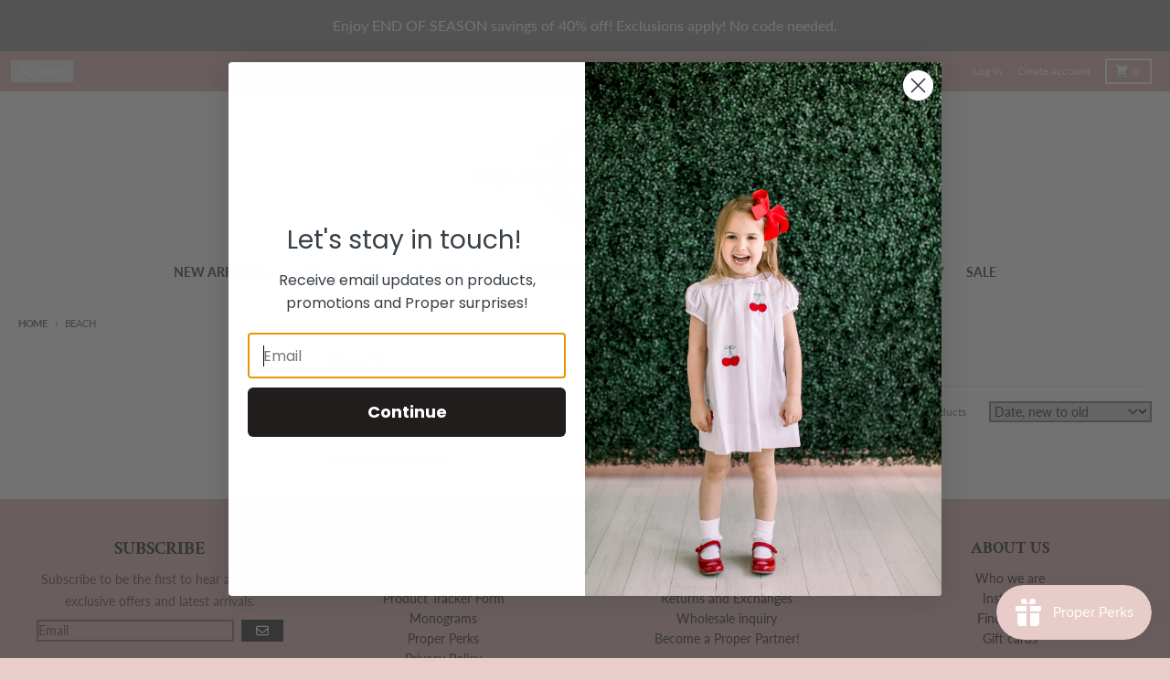

--- FILE ---
content_type: text/html; charset=utf-8
request_url: https://www.theproperpeony.com/collections/beach/shorts-and-shirts
body_size: 28526
content:
<!doctype html>
<html class="no-js"
  lang="en"
  dir="ltr"
  
>
  <head>
    <meta charset="utf-8">
    <meta http-equiv="X-UA-Compatible" content="IE=edge">
    <meta name="viewport" content="width=device-width,initial-scale=1">
    <meta name="theme-color" content="#e8cdcb">
    <link rel="canonical" href="https://www.theproperpeony.com/collections/beach/shorts-and-shirts"><link rel="preconnect" href="https://fonts.shopifycdn.com" crossorigin><script async crossorigin fetchpriority="high" src="/cdn/shopifycloud/importmap-polyfill/es-modules-shim.2.4.0.js"></script>
<script src="//www.theproperpeony.com/cdn/shop/t/59/assets/es-module-shims.js?v=20623621412077407031759813568" async></script><script type="importmap">
{
  "imports": {
    "components/cart-agreement": "//www.theproperpeony.com/cdn/shop/t/59/assets/cart-agreement.js?v=167239857181412162501759813556",
    "components/cart-drawer": "//www.theproperpeony.com/cdn/shop/t/59/assets/cart-drawer.js?v=164129680141917736511759813561",
    "components/cart-drawer-items": "//www.theproperpeony.com/cdn/shop/t/59/assets/cart-drawer-items.js?v=31327834629315868941759813569",
    "components/cart-items": "//www.theproperpeony.com/cdn/shop/t/59/assets/cart-items.js?v=54705254138922308391759813570",
    "components/cart-note": "//www.theproperpeony.com/cdn/shop/t/59/assets/cart-note.js?v=76200490911461506611759813569",
    "components/cart-notification": "//www.theproperpeony.com/cdn/shop/t/59/assets/cart-notification.js?v=6558809016176608711759813558",
    "components/cart-remove-button": "//www.theproperpeony.com/cdn/shop/t/59/assets/cart-remove-button.js?v=150604536884164798081759813564",
    "components/collection-drawer": "//www.theproperpeony.com/cdn/shop/t/59/assets/collection-drawer.js?v=69589782914113840151759813566",
    "components/collection-slider-component": "//www.theproperpeony.com/cdn/shop/t/59/assets/collection-slider-component.js?v=56446251419052591951759813563",
    "components/collection-sort": "//www.theproperpeony.com/cdn/shop/t/59/assets/collection-sort.js?v=174564436997220731601759813574",
    "components/disclosure-form": "//www.theproperpeony.com/cdn/shop/t/59/assets/disclosure-form.js?v=115418443930130959701759813556",
    "components/disclosure-item": "//www.theproperpeony.com/cdn/shop/t/59/assets/disclosure-item.js?v=132517378937107280641759813560",
    "components/disclosure-menu": "//www.theproperpeony.com/cdn/shop/t/59/assets/disclosure-menu.js?v=79763266821677663251759813555",
    "components/filter-button": "//www.theproperpeony.com/cdn/shop/t/59/assets/filter-button.js?v=131073634174938851481759813557",
    "components/filter-remove": "//www.theproperpeony.com/cdn/shop/t/59/assets/filter-remove.js?v=132919914925816435871759813572",
    "components/gift-card-recipient": "//www.theproperpeony.com/cdn/shop/t/59/assets/gift-card-recipient.js?v=72568388049983170981759813568",
    "components/header-section": "//www.theproperpeony.com/cdn/shop/t/59/assets/header-section.js?v=12638157308396073911759813564",
    "components/header-top-section": "//www.theproperpeony.com/cdn/shop/t/59/assets/header-top-section.js?v=176990514786159330261759813573",
    "components/looks-item": "//www.theproperpeony.com/cdn/shop/t/59/assets/looks-item.js?v=113148507884085047671759813566",
    "components/map-object": "//www.theproperpeony.com/cdn/shop/t/59/assets/map-object.js?v=73586935793077694291759813571",
    "components/media-slideshow": "//www.theproperpeony.com/cdn/shop/t/59/assets/media-slideshow.js?v=69405338222088241801759813562",
    "components/modal-predictive-search": "//www.theproperpeony.com/cdn/shop/t/59/assets/modal-predictive-search.js?v=165015635035277537091759813565",
    "components/password-modal": "//www.theproperpeony.com/cdn/shop/t/59/assets/password-modal.js?v=78560908955236035351759813560",
    "components/pickup-availability": "//www.theproperpeony.com/cdn/shop/t/59/assets/pickup-availability.js?v=57859520205103608471759813574",
    "components/pickup-availability-drawer": "//www.theproperpeony.com/cdn/shop/t/59/assets/pickup-availability-drawer.js?v=4554598758359931051759813572",
    "components/popup-modal": "//www.theproperpeony.com/cdn/shop/t/59/assets/popup-modal.js?v=42297476681901863851759813557",
    "components/predictive-search": "//www.theproperpeony.com/cdn/shop/t/59/assets/predictive-search.js?v=111461204983780658641759813561",
    "components/product-card": "//www.theproperpeony.com/cdn/shop/t/59/assets/product-card.js?v=175910880441109325121759813554",
    "components/product-details-modal": "//www.theproperpeony.com/cdn/shop/t/59/assets/product-details-modal.js?v=114762301379205809131759813556",
    "components/product-form": "//www.theproperpeony.com/cdn/shop/t/59/assets/product-form.js?v=41284858857310940651759813557",
    "components/product-model": "//www.theproperpeony.com/cdn/shop/t/59/assets/product-model.js?v=24093562005154662591759813565",
    "components/product-recommendations": "//www.theproperpeony.com/cdn/shop/t/59/assets/product-recommendations.js?v=21901023896461974381759813564",
    "components/promo-section": "//www.theproperpeony.com/cdn/shop/t/59/assets/promo-section.js?v=69263269702463381351759813570",
    "components/quantity-select": "//www.theproperpeony.com/cdn/shop/t/59/assets/quantity-select.js?v=13464306760327721431759813555",
    "components/slideshow-component": "//www.theproperpeony.com/cdn/shop/t/59/assets/slideshow-component.js?v=102328192735069646401759813557",
    "components/swatch-radios": "//www.theproperpeony.com/cdn/shop/t/59/assets/swatch-radios.js?v=3643619586386955961759813563",
    "components/testimonials-component": "//www.theproperpeony.com/cdn/shop/t/59/assets/testimonials-component.js?v=135369977917461195041759813567",
    "components/variant-radios": "//www.theproperpeony.com/cdn/shop/t/59/assets/variant-radios.js?v=149392172188973618671759813558",
    "components/variant-selects": "//www.theproperpeony.com/cdn/shop/t/59/assets/variant-selects.js?v=45570499390740831121759813566",
    "components/video-background": "//www.theproperpeony.com/cdn/shop/t/59/assets/video-background.js?v=56955393699333596111759813569",
    "components/video-background-object": "//www.theproperpeony.com/cdn/shop/t/59/assets/video-background-object.js?v=184236180322673200241759813573",
    "components/video-object": "//www.theproperpeony.com/cdn/shop/t/59/assets/video-object.js?v=108130869544465210471759813570",
    "general/customers": "//www.theproperpeony.com/cdn/shop/t/59/assets/customers.js?v=8832344143998240901759813562",
    "general/main": "//www.theproperpeony.com/cdn/shop/t/59/assets/main.js?v=89777423503721266381759813563",
    "helpers/customer-address": "//www.theproperpeony.com/cdn/shop/t/59/assets/customer-address.js?v=65783311048967651421759813570",
    "helpers/shopify-common": "//www.theproperpeony.com/cdn/shop/t/59/assets/shopify-common.js?v=19821472356051728981759813558",
    "main/modulepreload-polyfill": "//www.theproperpeony.com/cdn/shop/t/59/assets/modulepreload-polyfill.js?v=19377221807360828741759813573",
    "vendors/focus-trap.esm": "//www.theproperpeony.com/cdn/shop/t/59/assets/focus-trap.esm.js?v=163201744122638342011759813571",
    "vendors/index.es": "//www.theproperpeony.com/cdn/shop/t/59/assets/index.es.js?v=105942668975288713691759813561",
    "vendors/index.esm": "//www.theproperpeony.com/cdn/shop/t/59/assets/index.esm.js?v=113878513784045422051759813560",
    "vendors/js.cookie": "//www.theproperpeony.com/cdn/shop/t/59/assets/js.cookie.js?v=107371116917486734681759813564",
    "vendors/splide.esm": "//www.theproperpeony.com/cdn/shop/t/59/assets/splide.esm.js?v=78394215576478640511759813571",
    "vendors/vidim": "//www.theproperpeony.com/cdn/shop/t/59/assets/vidim.js?v=136103658296401598581759813566"
  }
}
</script><script>
  window.theme = {
    shopUrl: 'https://www.theproperpeony.com',
    routes: {
      root_url: '/',
      account_url: '/account',
      account_login_url: 'https://www.theproperpeony.com/customer_authentication/redirect?locale=en&region_country=US',
      account_logout_url: '/account/logout',
      account_recover_url: '/account/recover',
      account_register_url: 'https://shopify.com/7643995/account?locale=en',
      account_addresses_url: '/account/addresses',
      collections_url: '/collections',
      all_products_collection_url: '/collections/all',
      search_url: '/search',
      cart_url: '/cart',
      cart_update_url: '/cart/update',
      cart_add_url: '/cart/add',
      cart_change_url: '/cart/change',
      cart_clear_url: '/cart/clear',
      product_recommendations_url: '/recommendations/products',
      predictive_search_url: '/search/suggest'
    },
    info: { name: 'District' },
    strings: {
      addToCart: `Add to cart`,
      preOrder: `Pre-Order`,
      soldOut: `Sold out`,
      unavailable: `Unavailable`,
      addressError: `Error looking up that address`,
      addressNoResults: `No results for that address`,
      addressQueryLimit: `You have exceeded the Google API usage limit. Consider upgrading to a <a href="https://developers.google.com/maps/premium/usage-limits">Premium Plan</a>.`,
      authError: `There was a problem authenticating your Google Maps account.`,
      unitPrice: `Unit price`,
      unitPriceSeparator: `per`,
      previous: `Previous slide`,
      next: `Next slide`,
    },
    cartStrings: {
      error: `There was an error while updating your cart. Please try again.`,
      quantityError: `You can only add [quantity] of this item to your cart.`,
    },
    accessiblityStrings: {
      giftCardRecipientExpanded: `Gift card recipient form expanded`,
      giftCardRecipientCollapsed: `Gift card recipient form collapsed`,
    },
    settings: {
      cartType: 'drawer'
    },
    pageType: `collection`,
    customer: false,
    moneyFormat: "$ {{amount}}",
    ajaxCartEnable: true,
    cartData: {"note":null,"attributes":{},"original_total_price":0,"total_price":0,"total_discount":0,"total_weight":0.0,"item_count":0,"items":[],"requires_shipping":false,"currency":"USD","items_subtotal_price":0,"cart_level_discount_applications":[],"checkout_charge_amount":0},
    mobileBreakpoint: 768,
    packages: [],
    market: "us",
  };
  // Publish / Subscribe
  const PUB_SUB_EVENTS = {
    cartUpdate: 'cart-update',
    quantityUpdate: 'quantity-update',
    variantChange: 'variant-change',
    cartError: 'cart-error',
    sectionRefreshed: 'section-refreshed',
  };
  const SECTION_REFRESHED_RESOURCE_TYPE = {
    product: 'product'
  }
  let subscribers = {};

  function subscribe(eventName, callback) {
    if (subscribers[eventName] === undefined) {
      subscribers[eventName] = [];
    }

    subscribers[eventName] = [...subscribers[eventName], callback];

    return function unsubscribe() {
      subscribers[eventName] = subscribers[eventName].filter((cb) => {
        return cb !== callback;
      });
    };
  }

  function publish(eventName, data) {
    if (subscribers[eventName]) {
      subscribers[eventName].forEach((callback) => {
        callback(data);
      });
    }
  }
  document.documentElement.className = document.documentElement.className.replace('no-js', 'js');
</script>


  <script src="//www.theproperpeony.com/cdn/shop/t/59/assets/main.js?v=89777423503721266381759813563" type="module" crossorigin="anonymous"></script>
  <link rel="modulepreload" href="//www.theproperpeony.com/cdn/shop/t/59/assets/modulepreload-polyfill.js?v=19377221807360828741759813573" crossorigin="anonymous">

<link rel="apple-touch-icon" sizes="180x180" href="//www.theproperpeony.com/cdn/shop/files/logo_2_a2fb071b-2f31-4014-ab18-d35f6e154401.png?crop=center&height=180&v=1613152507&width=180">
      <link rel="icon" type="image/png" href="//www.theproperpeony.com/cdn/shop/files/logo_2_a2fb071b-2f31-4014-ab18-d35f6e154401.png?crop=center&height=32&v=1613152507&width=32"><title>Beach</title><meta property="og:site_name" content="The Proper Peony ">
<meta property="og:url" content="https://www.theproperpeony.com/collections/beach/shorts-and-shirts">
<meta property="og:title" content="Beach">
<meta property="og:type" content="product.group">
<meta property="og:description" content="The Proper Peony is offering hand-embroidered &amp; vintage-inspired clothes, layette and nursery bedding for children. The stock has clothes with delightful and discerning taste. Shop today!"><meta name="twitter:card" content="summary_large_image">
<meta name="twitter:title" content="Beach">
<meta name="twitter:description" content="The Proper Peony is offering hand-embroidered &amp; vintage-inspired clothes, layette and nursery bedding for children. The stock has clothes with delightful and discerning taste. Shop today!">
<script>window.performance && window.performance.mark && window.performance.mark('shopify.content_for_header.start');</script><meta name="facebook-domain-verification" content="95veslq76qctyxb974lzqy55erehxg">
<meta id="shopify-digital-wallet" name="shopify-digital-wallet" content="/7643995/digital_wallets/dialog">
<meta name="shopify-checkout-api-token" content="3132701c7c061a63ab0b3316fa00c1e6">
<meta id="in-context-paypal-metadata" data-shop-id="7643995" data-venmo-supported="false" data-environment="production" data-locale="en_US" data-paypal-v4="true" data-currency="USD">
<link rel="alternate" type="application/atom+xml" title="Feed" href="/collections/beach/shorts-and-shirts.atom" />
<link rel="alternate" type="application/json+oembed" href="https://www.theproperpeony.com/collections/beach/shorts-and-shirts.oembed">
<script async="async" src="/checkouts/internal/preloads.js?locale=en-US"></script>
<link rel="preconnect" href="https://shop.app" crossorigin="anonymous">
<script async="async" src="https://shop.app/checkouts/internal/preloads.js?locale=en-US&shop_id=7643995" crossorigin="anonymous"></script>
<script id="apple-pay-shop-capabilities" type="application/json">{"shopId":7643995,"countryCode":"US","currencyCode":"USD","merchantCapabilities":["supports3DS"],"merchantId":"gid:\/\/shopify\/Shop\/7643995","merchantName":"The Proper Peony ","requiredBillingContactFields":["postalAddress","email"],"requiredShippingContactFields":["postalAddress","email"],"shippingType":"shipping","supportedNetworks":["visa","masterCard","amex","discover","elo","jcb"],"total":{"type":"pending","label":"The Proper Peony ","amount":"1.00"},"shopifyPaymentsEnabled":true,"supportsSubscriptions":true}</script>
<script id="shopify-features" type="application/json">{"accessToken":"3132701c7c061a63ab0b3316fa00c1e6","betas":["rich-media-storefront-analytics"],"domain":"www.theproperpeony.com","predictiveSearch":true,"shopId":7643995,"locale":"en"}</script>
<script>var Shopify = Shopify || {};
Shopify.shop = "the-proper-peony.myshopify.com";
Shopify.locale = "en";
Shopify.currency = {"active":"USD","rate":"1.0"};
Shopify.country = "US";
Shopify.theme = {"name":"District - Adam 3","id":147198935206,"schema_name":"District","schema_version":"7.0.0","theme_store_id":735,"role":"main"};
Shopify.theme.handle = "null";
Shopify.theme.style = {"id":null,"handle":null};
Shopify.cdnHost = "www.theproperpeony.com/cdn";
Shopify.routes = Shopify.routes || {};
Shopify.routes.root = "/";</script>
<script type="module">!function(o){(o.Shopify=o.Shopify||{}).modules=!0}(window);</script>
<script>!function(o){function n(){var o=[];function n(){o.push(Array.prototype.slice.apply(arguments))}return n.q=o,n}var t=o.Shopify=o.Shopify||{};t.loadFeatures=n(),t.autoloadFeatures=n()}(window);</script>
<script>
  window.ShopifyPay = window.ShopifyPay || {};
  window.ShopifyPay.apiHost = "shop.app\/pay";
  window.ShopifyPay.redirectState = null;
</script>
<script id="shop-js-analytics" type="application/json">{"pageType":"collection"}</script>
<script defer="defer" async type="module" src="//www.theproperpeony.com/cdn/shopifycloud/shop-js/modules/v2/client.init-shop-cart-sync_BApSsMSl.en.esm.js"></script>
<script defer="defer" async type="module" src="//www.theproperpeony.com/cdn/shopifycloud/shop-js/modules/v2/chunk.common_CBoos6YZ.esm.js"></script>
<script type="module">
  await import("//www.theproperpeony.com/cdn/shopifycloud/shop-js/modules/v2/client.init-shop-cart-sync_BApSsMSl.en.esm.js");
await import("//www.theproperpeony.com/cdn/shopifycloud/shop-js/modules/v2/chunk.common_CBoos6YZ.esm.js");

  window.Shopify.SignInWithShop?.initShopCartSync?.({"fedCMEnabled":true,"windoidEnabled":true});

</script>
<script>
  window.Shopify = window.Shopify || {};
  if (!window.Shopify.featureAssets) window.Shopify.featureAssets = {};
  window.Shopify.featureAssets['shop-js'] = {"shop-cart-sync":["modules/v2/client.shop-cart-sync_DJczDl9f.en.esm.js","modules/v2/chunk.common_CBoos6YZ.esm.js"],"init-fed-cm":["modules/v2/client.init-fed-cm_BzwGC0Wi.en.esm.js","modules/v2/chunk.common_CBoos6YZ.esm.js"],"init-windoid":["modules/v2/client.init-windoid_BS26ThXS.en.esm.js","modules/v2/chunk.common_CBoos6YZ.esm.js"],"shop-cash-offers":["modules/v2/client.shop-cash-offers_DthCPNIO.en.esm.js","modules/v2/chunk.common_CBoos6YZ.esm.js","modules/v2/chunk.modal_Bu1hFZFC.esm.js"],"shop-button":["modules/v2/client.shop-button_D_JX508o.en.esm.js","modules/v2/chunk.common_CBoos6YZ.esm.js"],"init-shop-email-lookup-coordinator":["modules/v2/client.init-shop-email-lookup-coordinator_DFwWcvrS.en.esm.js","modules/v2/chunk.common_CBoos6YZ.esm.js"],"shop-toast-manager":["modules/v2/client.shop-toast-manager_tEhgP2F9.en.esm.js","modules/v2/chunk.common_CBoos6YZ.esm.js"],"shop-login-button":["modules/v2/client.shop-login-button_DwLgFT0K.en.esm.js","modules/v2/chunk.common_CBoos6YZ.esm.js","modules/v2/chunk.modal_Bu1hFZFC.esm.js"],"avatar":["modules/v2/client.avatar_BTnouDA3.en.esm.js"],"init-shop-cart-sync":["modules/v2/client.init-shop-cart-sync_BApSsMSl.en.esm.js","modules/v2/chunk.common_CBoos6YZ.esm.js"],"pay-button":["modules/v2/client.pay-button_BuNmcIr_.en.esm.js","modules/v2/chunk.common_CBoos6YZ.esm.js"],"init-shop-for-new-customer-accounts":["modules/v2/client.init-shop-for-new-customer-accounts_DrjXSI53.en.esm.js","modules/v2/client.shop-login-button_DwLgFT0K.en.esm.js","modules/v2/chunk.common_CBoos6YZ.esm.js","modules/v2/chunk.modal_Bu1hFZFC.esm.js"],"init-customer-accounts-sign-up":["modules/v2/client.init-customer-accounts-sign-up_TlVCiykN.en.esm.js","modules/v2/client.shop-login-button_DwLgFT0K.en.esm.js","modules/v2/chunk.common_CBoos6YZ.esm.js","modules/v2/chunk.modal_Bu1hFZFC.esm.js"],"shop-follow-button":["modules/v2/client.shop-follow-button_C5D3XtBb.en.esm.js","modules/v2/chunk.common_CBoos6YZ.esm.js","modules/v2/chunk.modal_Bu1hFZFC.esm.js"],"checkout-modal":["modules/v2/client.checkout-modal_8TC_1FUY.en.esm.js","modules/v2/chunk.common_CBoos6YZ.esm.js","modules/v2/chunk.modal_Bu1hFZFC.esm.js"],"init-customer-accounts":["modules/v2/client.init-customer-accounts_C0Oh2ljF.en.esm.js","modules/v2/client.shop-login-button_DwLgFT0K.en.esm.js","modules/v2/chunk.common_CBoos6YZ.esm.js","modules/v2/chunk.modal_Bu1hFZFC.esm.js"],"lead-capture":["modules/v2/client.lead-capture_Cq0gfm7I.en.esm.js","modules/v2/chunk.common_CBoos6YZ.esm.js","modules/v2/chunk.modal_Bu1hFZFC.esm.js"],"shop-login":["modules/v2/client.shop-login_BmtnoEUo.en.esm.js","modules/v2/chunk.common_CBoos6YZ.esm.js","modules/v2/chunk.modal_Bu1hFZFC.esm.js"],"payment-terms":["modules/v2/client.payment-terms_BHOWV7U_.en.esm.js","modules/v2/chunk.common_CBoos6YZ.esm.js","modules/v2/chunk.modal_Bu1hFZFC.esm.js"]};
</script>
<script>(function() {
  var isLoaded = false;
  function asyncLoad() {
    if (isLoaded) return;
    isLoaded = true;
    var urls = ["\/\/d1liekpayvooaz.cloudfront.net\/apps\/customizery\/customizery.js?shop=the-proper-peony.myshopify.com","https:\/\/js.smile.io\/v1\/smile-shopify.js?shop=the-proper-peony.myshopify.com","https:\/\/static.klaviyo.com\/onsite\/js\/JGdC8R\/klaviyo.js?company_id=JGdC8R\u0026shop=the-proper-peony.myshopify.com","https:\/\/cdn.nfcube.com\/instafeed-2384fe5b610a9c855b94fb3239aced89.js?shop=the-proper-peony.myshopify.com"];
    for (var i = 0; i < urls.length; i++) {
      var s = document.createElement('script');
      s.type = 'text/javascript';
      s.async = true;
      s.src = urls[i];
      var x = document.getElementsByTagName('script')[0];
      x.parentNode.insertBefore(s, x);
    }
  };
  if(window.attachEvent) {
    window.attachEvent('onload', asyncLoad);
  } else {
    window.addEventListener('load', asyncLoad, false);
  }
})();</script>
<script id="__st">var __st={"a":7643995,"offset":-21600,"reqid":"f6b6c39f-7b35-4993-860b-4677e5525a79-1768876366","pageurl":"www.theproperpeony.com\/collections\/beach\/shorts-and-shirts","u":"71a72d9c9520","p":"collection","rtyp":"collection","rid":292832608422};</script>
<script>window.ShopifyPaypalV4VisibilityTracking = true;</script>
<script id="captcha-bootstrap">!function(){'use strict';const t='contact',e='account',n='new_comment',o=[[t,t],['blogs',n],['comments',n],[t,'customer']],c=[[e,'customer_login'],[e,'guest_login'],[e,'recover_customer_password'],[e,'create_customer']],r=t=>t.map((([t,e])=>`form[action*='/${t}']:not([data-nocaptcha='true']) input[name='form_type'][value='${e}']`)).join(','),a=t=>()=>t?[...document.querySelectorAll(t)].map((t=>t.form)):[];function s(){const t=[...o],e=r(t);return a(e)}const i='password',u='form_key',d=['recaptcha-v3-token','g-recaptcha-response','h-captcha-response',i],f=()=>{try{return window.sessionStorage}catch{return}},m='__shopify_v',_=t=>t.elements[u];function p(t,e,n=!1){try{const o=window.sessionStorage,c=JSON.parse(o.getItem(e)),{data:r}=function(t){const{data:e,action:n}=t;return t[m]||n?{data:e,action:n}:{data:t,action:n}}(c);for(const[e,n]of Object.entries(r))t.elements[e]&&(t.elements[e].value=n);n&&o.removeItem(e)}catch(o){console.error('form repopulation failed',{error:o})}}const l='form_type',E='cptcha';function T(t){t.dataset[E]=!0}const w=window,h=w.document,L='Shopify',v='ce_forms',y='captcha';let A=!1;((t,e)=>{const n=(g='f06e6c50-85a8-45c8-87d0-21a2b65856fe',I='https://cdn.shopify.com/shopifycloud/storefront-forms-hcaptcha/ce_storefront_forms_captcha_hcaptcha.v1.5.2.iife.js',D={infoText:'Protected by hCaptcha',privacyText:'Privacy',termsText:'Terms'},(t,e,n)=>{const o=w[L][v],c=o.bindForm;if(c)return c(t,g,e,D).then(n);var r;o.q.push([[t,g,e,D],n]),r=I,A||(h.body.append(Object.assign(h.createElement('script'),{id:'captcha-provider',async:!0,src:r})),A=!0)});var g,I,D;w[L]=w[L]||{},w[L][v]=w[L][v]||{},w[L][v].q=[],w[L][y]=w[L][y]||{},w[L][y].protect=function(t,e){n(t,void 0,e),T(t)},Object.freeze(w[L][y]),function(t,e,n,w,h,L){const[v,y,A,g]=function(t,e,n){const i=e?o:[],u=t?c:[],d=[...i,...u],f=r(d),m=r(i),_=r(d.filter((([t,e])=>n.includes(e))));return[a(f),a(m),a(_),s()]}(w,h,L),I=t=>{const e=t.target;return e instanceof HTMLFormElement?e:e&&e.form},D=t=>v().includes(t);t.addEventListener('submit',(t=>{const e=I(t);if(!e)return;const n=D(e)&&!e.dataset.hcaptchaBound&&!e.dataset.recaptchaBound,o=_(e),c=g().includes(e)&&(!o||!o.value);(n||c)&&t.preventDefault(),c&&!n&&(function(t){try{if(!f())return;!function(t){const e=f();if(!e)return;const n=_(t);if(!n)return;const o=n.value;o&&e.removeItem(o)}(t);const e=Array.from(Array(32),(()=>Math.random().toString(36)[2])).join('');!function(t,e){_(t)||t.append(Object.assign(document.createElement('input'),{type:'hidden',name:u})),t.elements[u].value=e}(t,e),function(t,e){const n=f();if(!n)return;const o=[...t.querySelectorAll(`input[type='${i}']`)].map((({name:t})=>t)),c=[...d,...o],r={};for(const[a,s]of new FormData(t).entries())c.includes(a)||(r[a]=s);n.setItem(e,JSON.stringify({[m]:1,action:t.action,data:r}))}(t,e)}catch(e){console.error('failed to persist form',e)}}(e),e.submit())}));const S=(t,e)=>{t&&!t.dataset[E]&&(n(t,e.some((e=>e===t))),T(t))};for(const o of['focusin','change'])t.addEventListener(o,(t=>{const e=I(t);D(e)&&S(e,y())}));const B=e.get('form_key'),M=e.get(l),P=B&&M;t.addEventListener('DOMContentLoaded',(()=>{const t=y();if(P)for(const e of t)e.elements[l].value===M&&p(e,B);[...new Set([...A(),...v().filter((t=>'true'===t.dataset.shopifyCaptcha))])].forEach((e=>S(e,t)))}))}(h,new URLSearchParams(w.location.search),n,t,e,['guest_login'])})(!0,!0)}();</script>
<script integrity="sha256-4kQ18oKyAcykRKYeNunJcIwy7WH5gtpwJnB7kiuLZ1E=" data-source-attribution="shopify.loadfeatures" defer="defer" src="//www.theproperpeony.com/cdn/shopifycloud/storefront/assets/storefront/load_feature-a0a9edcb.js" crossorigin="anonymous"></script>
<script crossorigin="anonymous" defer="defer" src="//www.theproperpeony.com/cdn/shopifycloud/storefront/assets/shopify_pay/storefront-65b4c6d7.js?v=20250812"></script>
<script data-source-attribution="shopify.dynamic_checkout.dynamic.init">var Shopify=Shopify||{};Shopify.PaymentButton=Shopify.PaymentButton||{isStorefrontPortableWallets:!0,init:function(){window.Shopify.PaymentButton.init=function(){};var t=document.createElement("script");t.src="https://www.theproperpeony.com/cdn/shopifycloud/portable-wallets/latest/portable-wallets.en.js",t.type="module",document.head.appendChild(t)}};
</script>
<script data-source-attribution="shopify.dynamic_checkout.buyer_consent">
  function portableWalletsHideBuyerConsent(e){var t=document.getElementById("shopify-buyer-consent"),n=document.getElementById("shopify-subscription-policy-button");t&&n&&(t.classList.add("hidden"),t.setAttribute("aria-hidden","true"),n.removeEventListener("click",e))}function portableWalletsShowBuyerConsent(e){var t=document.getElementById("shopify-buyer-consent"),n=document.getElementById("shopify-subscription-policy-button");t&&n&&(t.classList.remove("hidden"),t.removeAttribute("aria-hidden"),n.addEventListener("click",e))}window.Shopify?.PaymentButton&&(window.Shopify.PaymentButton.hideBuyerConsent=portableWalletsHideBuyerConsent,window.Shopify.PaymentButton.showBuyerConsent=portableWalletsShowBuyerConsent);
</script>
<script data-source-attribution="shopify.dynamic_checkout.cart.bootstrap">document.addEventListener("DOMContentLoaded",(function(){function t(){return document.querySelector("shopify-accelerated-checkout-cart, shopify-accelerated-checkout")}if(t())Shopify.PaymentButton.init();else{new MutationObserver((function(e,n){t()&&(Shopify.PaymentButton.init(),n.disconnect())})).observe(document.body,{childList:!0,subtree:!0})}}));
</script>
<link id="shopify-accelerated-checkout-styles" rel="stylesheet" media="screen" href="https://www.theproperpeony.com/cdn/shopifycloud/portable-wallets/latest/accelerated-checkout-backwards-compat.css" crossorigin="anonymous">
<style id="shopify-accelerated-checkout-cart">
        #shopify-buyer-consent {
  margin-top: 1em;
  display: inline-block;
  width: 100%;
}

#shopify-buyer-consent.hidden {
  display: none;
}

#shopify-subscription-policy-button {
  background: none;
  border: none;
  padding: 0;
  text-decoration: underline;
  font-size: inherit;
  cursor: pointer;
}

#shopify-subscription-policy-button::before {
  box-shadow: none;
}

      </style>

<script>window.performance && window.performance.mark && window.performance.mark('shopify.content_for_header.end');</script>
<style data-shopify>
@font-face {
  font-family: Lato;
  font-weight: 400;
  font-style: normal;
  font-display: swap;
  src: url("//www.theproperpeony.com/cdn/fonts/lato/lato_n4.c3b93d431f0091c8be23185e15c9d1fee1e971c5.woff2") format("woff2"),
       url("//www.theproperpeony.com/cdn/fonts/lato/lato_n4.d5c00c781efb195594fd2fd4ad04f7882949e327.woff") format("woff");
}
@font-face {
  font-family: Lato;
  font-weight: 700;
  font-style: normal;
  font-display: swap;
  src: url("//www.theproperpeony.com/cdn/fonts/lato/lato_n7.900f219bc7337bc57a7a2151983f0a4a4d9d5dcf.woff2") format("woff2"),
       url("//www.theproperpeony.com/cdn/fonts/lato/lato_n7.a55c60751adcc35be7c4f8a0313f9698598612ee.woff") format("woff");
}
@font-face {
  font-family: Lato;
  font-weight: 400;
  font-style: italic;
  font-display: swap;
  src: url("//www.theproperpeony.com/cdn/fonts/lato/lato_i4.09c847adc47c2fefc3368f2e241a3712168bc4b6.woff2") format("woff2"),
       url("//www.theproperpeony.com/cdn/fonts/lato/lato_i4.3c7d9eb6c1b0a2bf62d892c3ee4582b016d0f30c.woff") format("woff");
}
@font-face {
  font-family: Lato;
  font-weight: 700;
  font-style: italic;
  font-display: swap;
  src: url("//www.theproperpeony.com/cdn/fonts/lato/lato_i7.16ba75868b37083a879b8dd9f2be44e067dfbf92.woff2") format("woff2"),
       url("//www.theproperpeony.com/cdn/fonts/lato/lato_i7.4c07c2b3b7e64ab516aa2f2081d2bb0366b9dce8.woff") format("woff");
}
@font-face {
  font-family: "Crimson Text";
  font-weight: 400;
  font-style: normal;
  font-display: swap;
  src: url("//www.theproperpeony.com/cdn/fonts/crimson_text/crimsontext_n4.a9a5f5ab47c6f5346e7cd274511a5d08c59fb906.woff2") format("woff2"),
       url("//www.theproperpeony.com/cdn/fonts/crimson_text/crimsontext_n4.e89f2f0678223181d995b90850b6894b928b2f96.woff") format("woff");
}
@font-face {
  font-family: "Crimson Text";
  font-weight: 700;
  font-style: normal;
  font-display: swap;
  src: url("//www.theproperpeony.com/cdn/fonts/crimson_text/crimsontext_n7.5076cbe6a44b52f4358c84024d5c6b6585f79aea.woff2") format("woff2"),
       url("//www.theproperpeony.com/cdn/fonts/crimson_text/crimsontext_n7.8f5260d5ac57189dddbd2e97988d8f2e202b595b.woff") format("woff");
}
@font-face {
  font-family: Lato;
  font-weight: 400;
  font-style: normal;
  font-display: swap;
  src: url("//www.theproperpeony.com/cdn/fonts/lato/lato_n4.c3b93d431f0091c8be23185e15c9d1fee1e971c5.woff2") format("woff2"),
       url("//www.theproperpeony.com/cdn/fonts/lato/lato_n4.d5c00c781efb195594fd2fd4ad04f7882949e327.woff") format("woff");
}
@font-face {
  font-family: Lato;
  font-weight: 700;
  font-style: normal;
  font-display: swap;
  src: url("//www.theproperpeony.com/cdn/fonts/lato/lato_n7.900f219bc7337bc57a7a2151983f0a4a4d9d5dcf.woff2") format("woff2"),
       url("//www.theproperpeony.com/cdn/fonts/lato/lato_n7.a55c60751adcc35be7c4f8a0313f9698598612ee.woff") format("woff");
}
:root {
    --base-font-size: 16px;
    --body-font-family: Lato, sans-serif;
    --heading-font-family: "Crimson Text", serif;
    --navigation-font-family: Lato, sans-serif;
    --body-style: normal;
    --body-weight: 400;
    --body-weight-bolder: 700;
    --heading-style: normal;
    --heading-weight: 400;
    --heading-weight-bolder: 700;
    --heading-capitalize: none;
    --navigation-style: normal;
    --navigation-weight: 400;
    --navigation-weight-bolder: 700;--primary-text-color: #696969;
    --primary-title-color: #696969;
    --primary-accent-color: #e8cdcb;
    --primary-accent-color-80: rgba(232, 205, 203, 0.8);
    --primary-accent-text-color: #361a18;
    --primary-background-color: #ffffff;
    --primary-background-color-75: rgba(255, 255, 255, 0.8);
    --primary-secondary-background-color: rgba(0,0,0,0);
    --primary-secondary-background-color-50: rgba(128, 128, 128, 0.5);
    --primary-section-border-color: #ededed;
    --primary-text-color-05: #f8f8f8;
    --primary-text-color-10: #f0f0f0;
    --primary-text-color-20: #e1e1e1;
    --primary-text-color-30: #d2d2d2;
    --primary-text-color-40: #c3c3c3;
    --primary-text-color-50: #b4b4b4;
    --primary-text-color-60: #a5a5a5;
    --primary-text-color-70: #969696;
    --primary-text-color-80: #878787;
    --primary-text-color-90: #787878;
    --section-text-color: #696969;
    --section-text-color-75: rgba(105, 105, 105, 0.75);
    --section-text-color-50: rgba(105, 105, 105, 0.5);
    --section-title-color: #696969;
    --section-accent-color: #e8cdcb;
    --section-accent-text-color: #361a18;
    --section-accent-hover-color: #e0bcb9;
    --section-overlay-color: transparent;
    --section-overlay-hover-color: transparent;
    --section-background-color: #ffffff;
    --section-primary-border-color: #696969;
    --modal-background-color: #000000;--max-width-screen: 1280px;
    --max-width-header: 1280px;
    --spacing-section: 4rem;
    --spacing-section-half: 2rem;
    --spacing-rail: 1.25rem;
    --text-align-section: center;--swiper-theme-color: #e8cdcb;
    --duration-default: 200ms;
    --tw-ring-inset: ;
    --tw-blur: ;
    --tw-brightness: ;
    --tw-contrast: ;
    --tw-grayscale: ;
    --tw-hue-rotate: ;
    --tw-invert: ;
    --tw-saturate: ;
    --tw-sepia: ;
    --tw-drop-shadow: ;
    --tw-filter: var(--tw-blur) var(--tw-brightness) var(--tw-contrast) var(--tw-grayscale) var(--tw-hue-rotate) var(--tw-invert) var(--tw-saturate) var(--tw-sepia) var(--tw-drop-shadow);

    --shopify-accelerated-checkout-button-block-size: 46px;
    --shopify-accelerated-checkout-inline-alignment: end;
  }
</style>


  <link href="//www.theproperpeony.com/cdn/shop/t/59/assets/main-style.css?v=66780441752663957051759813568" rel="stylesheet" type="text/css" media="all" />

<link href="//www.theproperpeony.com/cdn/shop/t/59/assets/custom.css?v=71884176613450096571760346649" rel="stylesheet" type="text/css" media="all" />

    
<link rel="preload" as="font" href="//www.theproperpeony.com/cdn/fonts/lato/lato_n4.c3b93d431f0091c8be23185e15c9d1fee1e971c5.woff2" type="font/woff2" crossorigin><link rel="preload" as="font" href="//www.theproperpeony.com/cdn/fonts/crimson_text/crimsontext_n4.a9a5f5ab47c6f5346e7cd274511a5d08c59fb906.woff2" type="font/woff2" crossorigin><link rel="preload" as="font" href="//www.theproperpeony.com/cdn/fonts/lato/lato_n4.c3b93d431f0091c8be23185e15c9d1fee1e971c5.woff2" type="font/woff2" crossorigin>

    <script src='//ajax.googleapis.com/ajax/libs/jquery/2.2.3/jquery.min.js'></script>
    <link rel="stylesheet" href="https://cdnjs.cloudflare.com/ajax/libs/font-awesome/6.7.2/css/all.min.css"  />
    <script src="https://cdnjs.cloudflare.com/ajax/libs/magnific-popup.js/1.2.0/jquery.magnific-popup.min.js" defer></script>
    <link rel="stylesheet" href="https://cdnjs.cloudflare.com/ajax/libs/magnific-popup.js/1.2.0/magnific-popup.css" />
    <script src="https://cdnjs.cloudflare.com/ajax/libs/jquery-cookie/1.4.1/jquery.cookie.min.js" defer></script>   
    
  <!-- BEGIN app block: shopify://apps/instafeed/blocks/head-block/c447db20-095d-4a10-9725-b5977662c9d5 --><link rel="preconnect" href="https://cdn.nfcube.com/">
<link rel="preconnect" href="https://scontent.cdninstagram.com/">


  <script>
    document.addEventListener('DOMContentLoaded', function () {
      let instafeedScript = document.createElement('script');

      
        instafeedScript.src = 'https://cdn.nfcube.com/instafeed-2384fe5b610a9c855b94fb3239aced89.js';
      

      document.body.appendChild(instafeedScript);
    });
  </script>





<!-- END app block --><!-- BEGIN app block: shopify://apps/videeo-mobile-commerce/blocks/app-embed-sdk/acf9f8eb-c211-4324-a19b-9f362f43b225 -->
    <script defer="defer" src="https://sdk.justsell.live/latest.js"></script>

<script>
function addLiveVideeoElmToDom(mainElement, elementToAdd) {
  let isChildOfMain = false;
  let footerElement = null;

  const footerGroupElmArr = document.querySelectorAll('[class*="footer-group"]');
  const footerSectionElmArr = document.querySelectorAll('[id*="footer"]');

  if (footerGroupElmArr.length) {
      footerElement = footerGroupElmArr[0];
      isChildOfMain = mainElement.querySelector(`.${footerElement.classList[1]}`) ? true : false;
  } else if (footerSectionElmArr.length) {
      footerElement = footerSectionElmArr[0];
      isChildOfMain = mainElement.querySelector(`#${footerElement.id}`) ? true : false;
  }

  if (isChildOfMain) {
    while (footerElement && footerElement.parentElement && footerElement.parentElement.tagName !== 'MAIN') {
        footerElement = footerElement.parentElement;
    }

    try {
        mainElement.insertBefore(elementToAdd, footerElement);
    } catch (error) {
      // if there is an error, it means that the footer is not a direct child of the main element
      // this should not happen, but if it does, just append the element to the main element

      mainElement.appendChild(elementToAdd);
    }
  } else {
    mainElement.appendChild(elementToAdd);
  }
}
function loadVideeoSDK() {
  let videeoElement = document.querySelector('#videeo-sdk');
  if (!videeoElement) {
      videeoElement = document.createElement("div");
      videeoElement.id = "videeo-sdk";
      document.body.appendChild(videeoElement);
  }
  
  new VideeoSDK("videeo-sdk", {
    environment: 'production',
    shopName: 'the_proper_peonyshvideeo',
    miniPlayer:  true ,
  });
}
window.addEventListener('load', () => {
  loadVideeoSDK();
});
</script>

<div id="popclips-player-div">
  <!-- BEGIN app snippet: popclips-player -->






<!-- END app snippet --><!-- BEGIN app snippet: vite-tag -->


  <link href="//cdn.shopify.com/extensions/d9586080-d6f9-42e1-ab41-6a685331be88/videeo-mobile-commerce-110/assets/popclips-player-B-d6RNtD.css" rel="stylesheet" type="text/css" media="all" />

<!-- END app snippet --><!-- BEGIN app snippet: vite-tag -->


  <script src="https://cdn.shopify.com/extensions/d9586080-d6f9-42e1-ab41-6a685331be88/videeo-mobile-commerce-110/assets/popclips-player-DejkfJjF.js" type="module" crossorigin="anonymous"></script>
  <link rel="modulepreload" href="https://cdn.shopify.com/extensions/d9586080-d6f9-42e1-ab41-6a685331be88/videeo-mobile-commerce-110/assets/PopclipsLikesAndViews.ce-CVRhyQa1.js" crossorigin="anonymous">
  <link rel="modulepreload" href="https://cdn.shopify.com/extensions/d9586080-d6f9-42e1-ab41-6a685331be88/videeo-mobile-commerce-110/assets/PopclipsProductCard.ce-CEYM9uzP.js" crossorigin="anonymous">
  <link rel="modulepreload" href="https://cdn.shopify.com/extensions/d9586080-d6f9-42e1-ab41-6a685331be88/videeo-mobile-commerce-110/assets/PopclipsVideoDrawer.ce-CEhxK6Gn.js" crossorigin="anonymous">
  <link rel="modulepreload" href="https://cdn.shopify.com/extensions/d9586080-d6f9-42e1-ab41-6a685331be88/videeo-mobile-commerce-110/assets/VideoPlayer.ce-b80O1yy2.js" crossorigin="anonymous">

<!-- END app snippet -->
</div>

<div id="shared-popclips-feed">
  <!-- BEGIN app snippet: shared-popclips-feed -->


<shared-popclips-feed
    vfs-service-api-url = https://vfs-app.videeobroadcast.com/api/shopify/shop
    shopify-domain="the-proper-peony.myshopify.com"
    currency-symbol="USD"
    media-gallery-api-url = https://9utomosa81.execute-api.us-east-2.amazonaws.com/prod
    data-lake-api-url = https://data-lake-foundation.cs-api.com/ingest/attribution
    popclips-likes-views-api = https://vfs-app.cs-api.com
    ingest-analytics-api-url = https://data-lake-foundation.cs-api.com/ingest/analytics
    custom-popclips-media-api = https://9utomosa81.execute-api.us-east-2.amazonaws.com/prod
/><!-- END app snippet --><!-- BEGIN app snippet: vite-tag -->


<!-- END app snippet --><!-- BEGIN app snippet: vite-tag -->


  <script src="https://cdn.shopify.com/extensions/d9586080-d6f9-42e1-ab41-6a685331be88/videeo-mobile-commerce-110/assets/shared-popclips-feed-Dp8no753.js" type="module" crossorigin="anonymous"></script>
  <link rel="modulepreload" href="https://cdn.shopify.com/extensions/d9586080-d6f9-42e1-ab41-6a685331be88/videeo-mobile-commerce-110/assets/PopclipsLikesAndViews.ce-CVRhyQa1.js" crossorigin="anonymous">
  <link rel="modulepreload" href="https://cdn.shopify.com/extensions/d9586080-d6f9-42e1-ab41-6a685331be88/videeo-mobile-commerce-110/assets/PopclipsVariantsSlider.ce-kEz8Q-Od.js" crossorigin="anonymous">
  <link rel="modulepreload" href="https://cdn.shopify.com/extensions/d9586080-d6f9-42e1-ab41-6a685331be88/videeo-mobile-commerce-110/assets/VideoPlayer.ce-b80O1yy2.js" crossorigin="anonymous">
  <link rel="modulepreload" href="https://cdn.shopify.com/extensions/d9586080-d6f9-42e1-ab41-6a685331be88/videeo-mobile-commerce-110/assets/PopclipsVideoDrawer.ce-CEhxK6Gn.js" crossorigin="anonymous">

<!-- END app snippet -->
</div>

<!-- END app block --><!-- BEGIN app block: shopify://apps/zepto-product-personalizer/blocks/product_personalizer_main/7411210d-7b32-4c09-9455-e129e3be4729 -->
<!-- BEGIN app snippet: zepto_common --><script>
var pplr_cart = {"note":null,"attributes":{},"original_total_price":0,"total_price":0,"total_discount":0,"total_weight":0.0,"item_count":0,"items":[],"requires_shipping":false,"currency":"USD","items_subtotal_price":0,"cart_level_discount_applications":[],"checkout_charge_amount":0};
var pplr_shop_currency = "USD";
var pplr_enabled_currencies_size = 1;
var pplr_money_formate = "$ {{amount}}";
var pplr_manual_theme_selector=["CartCount span:first","tr:has([name*=updates])","tr img:first",".line-item__title",".cart__item--price .cart__price",".grid__item.one-half.text-right",".pplr_item_remove",".ajaxcart__qty",".header__cart-price-bubble span[data-cart-price-bubble]","form[action*=cart] [name=checkout]","Click To View Image","1","Discount Code {{ code }} is invalid","Discount code","Apply","#pplr_D_class","Subtotal","Shipping","EST. Total"];
</script>
<script defer src="//cdn-zeptoapps.com/product-personalizer/pplr_common.js?v=19" ></script><!-- END app snippet -->

<!-- END app block --><script src="https://cdn.shopify.com/extensions/019bd851-85ed-795f-8647-0f9a2d79de29/smile-io-269/assets/smile-loader.js" type="text/javascript" defer="defer"></script>
<link href="https://monorail-edge.shopifysvc.com" rel="dns-prefetch">
<script>(function(){if ("sendBeacon" in navigator && "performance" in window) {try {var session_token_from_headers = performance.getEntriesByType('navigation')[0].serverTiming.find(x => x.name == '_s').description;} catch {var session_token_from_headers = undefined;}var session_cookie_matches = document.cookie.match(/_shopify_s=([^;]*)/);var session_token_from_cookie = session_cookie_matches && session_cookie_matches.length === 2 ? session_cookie_matches[1] : "";var session_token = session_token_from_headers || session_token_from_cookie || "";function handle_abandonment_event(e) {var entries = performance.getEntries().filter(function(entry) {return /monorail-edge.shopifysvc.com/.test(entry.name);});if (!window.abandonment_tracked && entries.length === 0) {window.abandonment_tracked = true;var currentMs = Date.now();var navigation_start = performance.timing.navigationStart;var payload = {shop_id: 7643995,url: window.location.href,navigation_start,duration: currentMs - navigation_start,session_token,page_type: "collection"};window.navigator.sendBeacon("https://monorail-edge.shopifysvc.com/v1/produce", JSON.stringify({schema_id: "online_store_buyer_site_abandonment/1.1",payload: payload,metadata: {event_created_at_ms: currentMs,event_sent_at_ms: currentMs}}));}}window.addEventListener('pagehide', handle_abandonment_event);}}());</script>
<script id="web-pixels-manager-setup">(function e(e,d,r,n,o){if(void 0===o&&(o={}),!Boolean(null===(a=null===(i=window.Shopify)||void 0===i?void 0:i.analytics)||void 0===a?void 0:a.replayQueue)){var i,a;window.Shopify=window.Shopify||{};var t=window.Shopify;t.analytics=t.analytics||{};var s=t.analytics;s.replayQueue=[],s.publish=function(e,d,r){return s.replayQueue.push([e,d,r]),!0};try{self.performance.mark("wpm:start")}catch(e){}var l=function(){var e={modern:/Edge?\/(1{2}[4-9]|1[2-9]\d|[2-9]\d{2}|\d{4,})\.\d+(\.\d+|)|Firefox\/(1{2}[4-9]|1[2-9]\d|[2-9]\d{2}|\d{4,})\.\d+(\.\d+|)|Chrom(ium|e)\/(9{2}|\d{3,})\.\d+(\.\d+|)|(Maci|X1{2}).+ Version\/(15\.\d+|(1[6-9]|[2-9]\d|\d{3,})\.\d+)([,.]\d+|)( \(\w+\)|)( Mobile\/\w+|) Safari\/|Chrome.+OPR\/(9{2}|\d{3,})\.\d+\.\d+|(CPU[ +]OS|iPhone[ +]OS|CPU[ +]iPhone|CPU IPhone OS|CPU iPad OS)[ +]+(15[._]\d+|(1[6-9]|[2-9]\d|\d{3,})[._]\d+)([._]\d+|)|Android:?[ /-](13[3-9]|1[4-9]\d|[2-9]\d{2}|\d{4,})(\.\d+|)(\.\d+|)|Android.+Firefox\/(13[5-9]|1[4-9]\d|[2-9]\d{2}|\d{4,})\.\d+(\.\d+|)|Android.+Chrom(ium|e)\/(13[3-9]|1[4-9]\d|[2-9]\d{2}|\d{4,})\.\d+(\.\d+|)|SamsungBrowser\/([2-9]\d|\d{3,})\.\d+/,legacy:/Edge?\/(1[6-9]|[2-9]\d|\d{3,})\.\d+(\.\d+|)|Firefox\/(5[4-9]|[6-9]\d|\d{3,})\.\d+(\.\d+|)|Chrom(ium|e)\/(5[1-9]|[6-9]\d|\d{3,})\.\d+(\.\d+|)([\d.]+$|.*Safari\/(?![\d.]+ Edge\/[\d.]+$))|(Maci|X1{2}).+ Version\/(10\.\d+|(1[1-9]|[2-9]\d|\d{3,})\.\d+)([,.]\d+|)( \(\w+\)|)( Mobile\/\w+|) Safari\/|Chrome.+OPR\/(3[89]|[4-9]\d|\d{3,})\.\d+\.\d+|(CPU[ +]OS|iPhone[ +]OS|CPU[ +]iPhone|CPU IPhone OS|CPU iPad OS)[ +]+(10[._]\d+|(1[1-9]|[2-9]\d|\d{3,})[._]\d+)([._]\d+|)|Android:?[ /-](13[3-9]|1[4-9]\d|[2-9]\d{2}|\d{4,})(\.\d+|)(\.\d+|)|Mobile Safari.+OPR\/([89]\d|\d{3,})\.\d+\.\d+|Android.+Firefox\/(13[5-9]|1[4-9]\d|[2-9]\d{2}|\d{4,})\.\d+(\.\d+|)|Android.+Chrom(ium|e)\/(13[3-9]|1[4-9]\d|[2-9]\d{2}|\d{4,})\.\d+(\.\d+|)|Android.+(UC? ?Browser|UCWEB|U3)[ /]?(15\.([5-9]|\d{2,})|(1[6-9]|[2-9]\d|\d{3,})\.\d+)\.\d+|SamsungBrowser\/(5\.\d+|([6-9]|\d{2,})\.\d+)|Android.+MQ{2}Browser\/(14(\.(9|\d{2,})|)|(1[5-9]|[2-9]\d|\d{3,})(\.\d+|))(\.\d+|)|K[Aa][Ii]OS\/(3\.\d+|([4-9]|\d{2,})\.\d+)(\.\d+|)/},d=e.modern,r=e.legacy,n=navigator.userAgent;return n.match(d)?"modern":n.match(r)?"legacy":"unknown"}(),u="modern"===l?"modern":"legacy",c=(null!=n?n:{modern:"",legacy:""})[u],f=function(e){return[e.baseUrl,"/wpm","/b",e.hashVersion,"modern"===e.buildTarget?"m":"l",".js"].join("")}({baseUrl:d,hashVersion:r,buildTarget:u}),m=function(e){var d=e.version,r=e.bundleTarget,n=e.surface,o=e.pageUrl,i=e.monorailEndpoint;return{emit:function(e){var a=e.status,t=e.errorMsg,s=(new Date).getTime(),l=JSON.stringify({metadata:{event_sent_at_ms:s},events:[{schema_id:"web_pixels_manager_load/3.1",payload:{version:d,bundle_target:r,page_url:o,status:a,surface:n,error_msg:t},metadata:{event_created_at_ms:s}}]});if(!i)return console&&console.warn&&console.warn("[Web Pixels Manager] No Monorail endpoint provided, skipping logging."),!1;try{return self.navigator.sendBeacon.bind(self.navigator)(i,l)}catch(e){}var u=new XMLHttpRequest;try{return u.open("POST",i,!0),u.setRequestHeader("Content-Type","text/plain"),u.send(l),!0}catch(e){return console&&console.warn&&console.warn("[Web Pixels Manager] Got an unhandled error while logging to Monorail."),!1}}}}({version:r,bundleTarget:l,surface:e.surface,pageUrl:self.location.href,monorailEndpoint:e.monorailEndpoint});try{o.browserTarget=l,function(e){var d=e.src,r=e.async,n=void 0===r||r,o=e.onload,i=e.onerror,a=e.sri,t=e.scriptDataAttributes,s=void 0===t?{}:t,l=document.createElement("script"),u=document.querySelector("head"),c=document.querySelector("body");if(l.async=n,l.src=d,a&&(l.integrity=a,l.crossOrigin="anonymous"),s)for(var f in s)if(Object.prototype.hasOwnProperty.call(s,f))try{l.dataset[f]=s[f]}catch(e){}if(o&&l.addEventListener("load",o),i&&l.addEventListener("error",i),u)u.appendChild(l);else{if(!c)throw new Error("Did not find a head or body element to append the script");c.appendChild(l)}}({src:f,async:!0,onload:function(){if(!function(){var e,d;return Boolean(null===(d=null===(e=window.Shopify)||void 0===e?void 0:e.analytics)||void 0===d?void 0:d.initialized)}()){var d=window.webPixelsManager.init(e)||void 0;if(d){var r=window.Shopify.analytics;r.replayQueue.forEach((function(e){var r=e[0],n=e[1],o=e[2];d.publishCustomEvent(r,n,o)})),r.replayQueue=[],r.publish=d.publishCustomEvent,r.visitor=d.visitor,r.initialized=!0}}},onerror:function(){return m.emit({status:"failed",errorMsg:"".concat(f," has failed to load")})},sri:function(e){var d=/^sha384-[A-Za-z0-9+/=]+$/;return"string"==typeof e&&d.test(e)}(c)?c:"",scriptDataAttributes:o}),m.emit({status:"loading"})}catch(e){m.emit({status:"failed",errorMsg:(null==e?void 0:e.message)||"Unknown error"})}}})({shopId: 7643995,storefrontBaseUrl: "https://www.theproperpeony.com",extensionsBaseUrl: "https://extensions.shopifycdn.com/cdn/shopifycloud/web-pixels-manager",monorailEndpoint: "https://monorail-edge.shopifysvc.com/unstable/produce_batch",surface: "storefront-renderer",enabledBetaFlags: ["2dca8a86"],webPixelsConfigList: [{"id":"2808971430","configuration":"{\"accountID\":\"JGdC8R\",\"webPixelConfig\":\"eyJlbmFibGVBZGRlZFRvQ2FydEV2ZW50cyI6IHRydWV9\"}","eventPayloadVersion":"v1","runtimeContext":"STRICT","scriptVersion":"524f6c1ee37bacdca7657a665bdca589","type":"APP","apiClientId":123074,"privacyPurposes":["ANALYTICS","MARKETING"],"dataSharingAdjustments":{"protectedCustomerApprovalScopes":["read_customer_address","read_customer_email","read_customer_name","read_customer_personal_data","read_customer_phone"]}},{"id":"673022118","configuration":"{\"config\":\"{\\\"pixel_id\\\":\\\"G-FG5EQEW5XB\\\",\\\"gtag_events\\\":[{\\\"type\\\":\\\"begin_checkout\\\",\\\"action_label\\\":\\\"G-FG5EQEW5XB\\\"},{\\\"type\\\":\\\"search\\\",\\\"action_label\\\":\\\"G-FG5EQEW5XB\\\"},{\\\"type\\\":\\\"view_item\\\",\\\"action_label\\\":\\\"G-FG5EQEW5XB\\\"},{\\\"type\\\":\\\"purchase\\\",\\\"action_label\\\":\\\"G-FG5EQEW5XB\\\"},{\\\"type\\\":\\\"page_view\\\",\\\"action_label\\\":\\\"G-FG5EQEW5XB\\\"},{\\\"type\\\":\\\"add_payment_info\\\",\\\"action_label\\\":\\\"G-FG5EQEW5XB\\\"},{\\\"type\\\":\\\"add_to_cart\\\",\\\"action_label\\\":\\\"G-FG5EQEW5XB\\\"}],\\\"enable_monitoring_mode\\\":false}\"}","eventPayloadVersion":"v1","runtimeContext":"OPEN","scriptVersion":"b2a88bafab3e21179ed38636efcd8a93","type":"APP","apiClientId":1780363,"privacyPurposes":[],"dataSharingAdjustments":{"protectedCustomerApprovalScopes":["read_customer_address","read_customer_email","read_customer_name","read_customer_personal_data","read_customer_phone"]}},{"id":"188088486","configuration":"{\"pixel_id\":\"222346626160501\",\"pixel_type\":\"facebook_pixel\",\"metaapp_system_user_token\":\"-\"}","eventPayloadVersion":"v1","runtimeContext":"OPEN","scriptVersion":"ca16bc87fe92b6042fbaa3acc2fbdaa6","type":"APP","apiClientId":2329312,"privacyPurposes":["ANALYTICS","MARKETING","SALE_OF_DATA"],"dataSharingAdjustments":{"protectedCustomerApprovalScopes":["read_customer_address","read_customer_email","read_customer_name","read_customer_personal_data","read_customer_phone"]}},{"id":"120488102","eventPayloadVersion":"v1","runtimeContext":"LAX","scriptVersion":"1","type":"CUSTOM","privacyPurposes":["ANALYTICS"],"name":"Google Analytics tag (migrated)"},{"id":"shopify-app-pixel","configuration":"{}","eventPayloadVersion":"v1","runtimeContext":"STRICT","scriptVersion":"0450","apiClientId":"shopify-pixel","type":"APP","privacyPurposes":["ANALYTICS","MARKETING"]},{"id":"shopify-custom-pixel","eventPayloadVersion":"v1","runtimeContext":"LAX","scriptVersion":"0450","apiClientId":"shopify-pixel","type":"CUSTOM","privacyPurposes":["ANALYTICS","MARKETING"]}],isMerchantRequest: false,initData: {"shop":{"name":"The Proper Peony ","paymentSettings":{"currencyCode":"USD"},"myshopifyDomain":"the-proper-peony.myshopify.com","countryCode":"US","storefrontUrl":"https:\/\/www.theproperpeony.com"},"customer":null,"cart":null,"checkout":null,"productVariants":[],"purchasingCompany":null},},"https://www.theproperpeony.com/cdn","fcfee988w5aeb613cpc8e4bc33m6693e112",{"modern":"","legacy":""},{"shopId":"7643995","storefrontBaseUrl":"https:\/\/www.theproperpeony.com","extensionBaseUrl":"https:\/\/extensions.shopifycdn.com\/cdn\/shopifycloud\/web-pixels-manager","surface":"storefront-renderer","enabledBetaFlags":"[\"2dca8a86\"]","isMerchantRequest":"false","hashVersion":"fcfee988w5aeb613cpc8e4bc33m6693e112","publish":"custom","events":"[[\"page_viewed\",{}],[\"collection_viewed\",{\"collection\":{\"id\":\"292832608422\",\"title\":\"Beach\",\"productVariants\":[]}}]]"});</script><script>
  window.ShopifyAnalytics = window.ShopifyAnalytics || {};
  window.ShopifyAnalytics.meta = window.ShopifyAnalytics.meta || {};
  window.ShopifyAnalytics.meta.currency = 'USD';
  var meta = {"products":[],"page":{"pageType":"collection","resourceType":"collection","resourceId":292832608422,"requestId":"f6b6c39f-7b35-4993-860b-4677e5525a79-1768876366"}};
  for (var attr in meta) {
    window.ShopifyAnalytics.meta[attr] = meta[attr];
  }
</script>
<script class="analytics">
  (function () {
    var customDocumentWrite = function(content) {
      var jquery = null;

      if (window.jQuery) {
        jquery = window.jQuery;
      } else if (window.Checkout && window.Checkout.$) {
        jquery = window.Checkout.$;
      }

      if (jquery) {
        jquery('body').append(content);
      }
    };

    var hasLoggedConversion = function(token) {
      if (token) {
        return document.cookie.indexOf('loggedConversion=' + token) !== -1;
      }
      return false;
    }

    var setCookieIfConversion = function(token) {
      if (token) {
        var twoMonthsFromNow = new Date(Date.now());
        twoMonthsFromNow.setMonth(twoMonthsFromNow.getMonth() + 2);

        document.cookie = 'loggedConversion=' + token + '; expires=' + twoMonthsFromNow;
      }
    }

    var trekkie = window.ShopifyAnalytics.lib = window.trekkie = window.trekkie || [];
    if (trekkie.integrations) {
      return;
    }
    trekkie.methods = [
      'identify',
      'page',
      'ready',
      'track',
      'trackForm',
      'trackLink'
    ];
    trekkie.factory = function(method) {
      return function() {
        var args = Array.prototype.slice.call(arguments);
        args.unshift(method);
        trekkie.push(args);
        return trekkie;
      };
    };
    for (var i = 0; i < trekkie.methods.length; i++) {
      var key = trekkie.methods[i];
      trekkie[key] = trekkie.factory(key);
    }
    trekkie.load = function(config) {
      trekkie.config = config || {};
      trekkie.config.initialDocumentCookie = document.cookie;
      var first = document.getElementsByTagName('script')[0];
      var script = document.createElement('script');
      script.type = 'text/javascript';
      script.onerror = function(e) {
        var scriptFallback = document.createElement('script');
        scriptFallback.type = 'text/javascript';
        scriptFallback.onerror = function(error) {
                var Monorail = {
      produce: function produce(monorailDomain, schemaId, payload) {
        var currentMs = new Date().getTime();
        var event = {
          schema_id: schemaId,
          payload: payload,
          metadata: {
            event_created_at_ms: currentMs,
            event_sent_at_ms: currentMs
          }
        };
        return Monorail.sendRequest("https://" + monorailDomain + "/v1/produce", JSON.stringify(event));
      },
      sendRequest: function sendRequest(endpointUrl, payload) {
        // Try the sendBeacon API
        if (window && window.navigator && typeof window.navigator.sendBeacon === 'function' && typeof window.Blob === 'function' && !Monorail.isIos12()) {
          var blobData = new window.Blob([payload], {
            type: 'text/plain'
          });

          if (window.navigator.sendBeacon(endpointUrl, blobData)) {
            return true;
          } // sendBeacon was not successful

        } // XHR beacon

        var xhr = new XMLHttpRequest();

        try {
          xhr.open('POST', endpointUrl);
          xhr.setRequestHeader('Content-Type', 'text/plain');
          xhr.send(payload);
        } catch (e) {
          console.log(e);
        }

        return false;
      },
      isIos12: function isIos12() {
        return window.navigator.userAgent.lastIndexOf('iPhone; CPU iPhone OS 12_') !== -1 || window.navigator.userAgent.lastIndexOf('iPad; CPU OS 12_') !== -1;
      }
    };
    Monorail.produce('monorail-edge.shopifysvc.com',
      'trekkie_storefront_load_errors/1.1',
      {shop_id: 7643995,
      theme_id: 147198935206,
      app_name: "storefront",
      context_url: window.location.href,
      source_url: "//www.theproperpeony.com/cdn/s/trekkie.storefront.cd680fe47e6c39ca5d5df5f0a32d569bc48c0f27.min.js"});

        };
        scriptFallback.async = true;
        scriptFallback.src = '//www.theproperpeony.com/cdn/s/trekkie.storefront.cd680fe47e6c39ca5d5df5f0a32d569bc48c0f27.min.js';
        first.parentNode.insertBefore(scriptFallback, first);
      };
      script.async = true;
      script.src = '//www.theproperpeony.com/cdn/s/trekkie.storefront.cd680fe47e6c39ca5d5df5f0a32d569bc48c0f27.min.js';
      first.parentNode.insertBefore(script, first);
    };
    trekkie.load(
      {"Trekkie":{"appName":"storefront","development":false,"defaultAttributes":{"shopId":7643995,"isMerchantRequest":null,"themeId":147198935206,"themeCityHash":"3411578640180241780","contentLanguage":"en","currency":"USD","eventMetadataId":"a2f0dc40-9289-4168-a293-d9b086a350d2"},"isServerSideCookieWritingEnabled":true,"monorailRegion":"shop_domain","enabledBetaFlags":["65f19447"]},"Session Attribution":{},"S2S":{"facebookCapiEnabled":true,"source":"trekkie-storefront-renderer","apiClientId":580111}}
    );

    var loaded = false;
    trekkie.ready(function() {
      if (loaded) return;
      loaded = true;

      window.ShopifyAnalytics.lib = window.trekkie;

      var originalDocumentWrite = document.write;
      document.write = customDocumentWrite;
      try { window.ShopifyAnalytics.merchantGoogleAnalytics.call(this); } catch(error) {};
      document.write = originalDocumentWrite;

      window.ShopifyAnalytics.lib.page(null,{"pageType":"collection","resourceType":"collection","resourceId":292832608422,"requestId":"f6b6c39f-7b35-4993-860b-4677e5525a79-1768876366","shopifyEmitted":true});

      var match = window.location.pathname.match(/checkouts\/(.+)\/(thank_you|post_purchase)/)
      var token = match? match[1]: undefined;
      if (!hasLoggedConversion(token)) {
        setCookieIfConversion(token);
        window.ShopifyAnalytics.lib.track("Viewed Product Category",{"currency":"USD","category":"Collection: beach","collectionName":"beach","collectionId":292832608422,"nonInteraction":true},undefined,undefined,{"shopifyEmitted":true});
      }
    });


        var eventsListenerScript = document.createElement('script');
        eventsListenerScript.async = true;
        eventsListenerScript.src = "//www.theproperpeony.com/cdn/shopifycloud/storefront/assets/shop_events_listener-3da45d37.js";
        document.getElementsByTagName('head')[0].appendChild(eventsListenerScript);

})();</script>
  <script>
  if (!window.ga || (window.ga && typeof window.ga !== 'function')) {
    window.ga = function ga() {
      (window.ga.q = window.ga.q || []).push(arguments);
      if (window.Shopify && window.Shopify.analytics && typeof window.Shopify.analytics.publish === 'function') {
        window.Shopify.analytics.publish("ga_stub_called", {}, {sendTo: "google_osp_migration"});
      }
      console.error("Shopify's Google Analytics stub called with:", Array.from(arguments), "\nSee https://help.shopify.com/manual/promoting-marketing/pixels/pixel-migration#google for more information.");
    };
    if (window.Shopify && window.Shopify.analytics && typeof window.Shopify.analytics.publish === 'function') {
      window.Shopify.analytics.publish("ga_stub_initialized", {}, {sendTo: "google_osp_migration"});
    }
  }
</script>
<script
  defer
  src="https://www.theproperpeony.com/cdn/shopifycloud/perf-kit/shopify-perf-kit-3.0.4.min.js"
  data-application="storefront-renderer"
  data-shop-id="7643995"
  data-render-region="gcp-us-central1"
  data-page-type="collection"
  data-theme-instance-id="147198935206"
  data-theme-name="District"
  data-theme-version="7.0.0"
  data-monorail-region="shop_domain"
  data-resource-timing-sampling-rate="10"
  data-shs="true"
  data-shs-beacon="true"
  data-shs-export-with-fetch="true"
  data-shs-logs-sample-rate="1"
  data-shs-beacon-endpoint="https://www.theproperpeony.com/api/collect"
></script>
</head>

  <body id="beach"
    class="font-body bg-section-background"
    data-page-type="collection">
    <a class="skip-to-content-link button sr-only" href="#MainContent">
      Skip to content
    </a><!-- BEGIN sections: header-group -->
<div id="shopify-section-sections--19083203444902__promos" class="shopify-section shopify-section-group-header-group section__promos"><style>.section__promos {
    position: sticky;
    z-index: 650;
    top: 0px;
  }</style>

<promo-section class="block"
  data-section-type="promos"
  data-height-css-var="--promo-section-height"
  data-section-id="sections--19083203444902__promos"
  data-sticky="true"
  client:idle
><style>
              [data-block-id="announcement_bar_XBCWpG"] {
                --section-text-color: #ffffff;
                --section-background-color: #b4b2b2;
              }
            </style>
            <div class="promos__announcement-bar announcement-bar "
              data-block-type="announcement-bar"
              data-block-id="announcement_bar_XBCWpG"
              data-bar-placement="top"
              data-show-for="both"
              data-homepage-limit="false"
              data-hide-delay="false"
              ><a class="block text-section-text hover:underline focus:underline" href="/collections/sale"><span class="announcement-bar__text block text-center text-section-text bg-section-background py-4 px-5 text-base">Enjoy END OF SEASON savings of 40% off! Exclusions apply! No code needed.</span></a></div><div class="promos__bottom-container fixed inset-x-0 bottom-0"></div>

</promo-section>


</div><div id="shopify-section-sections--19083203444902__header-top" class="shopify-section shopify-section-group-header-group section__header-top"><style>
  :root {
    --section-header-top-offset: 0px;
  }
  [data-section-id="sections--19083203444902__header-top"] {--max-width-screen: 100%;
      --spacing-rail: 0;--section-background-color: #e8cdcb;
    --section-text-color: #ffffff;
    --section-text-color-80: #faf5f5;
    --section-text-color-20: #edd7d5;
  }
  [data-section-id="sections--19083203444902__header-top"] cart-notification {
    --section-background-color: rgba(0,0,0,0);
    --section-text-color: #696969;
    --section-text-color-80: rgba(84, 84, 84, 0.8);
    --section-text-color-20: rgba(21, 21, 21, 0.2);
  }.section__header-top {
    position: relative;
    z-index: 600;
  }</style>
<header-top-section class="block" >
  <div class="header-top__search-bar hidden bg-primary-secondary-background font-navigation text-primary-text py-6 px-5">
    <div class="header-top__search-bar-wrapper m-auto max-w-screen text-2xl"><search-bar id="SearchBar-sections--19083203444902__header-top" class="search-bar"
  role="dialog"
  aria-label="Search"
  data-search-bar>
  <form action="/search" method="get" role="search" class="search-bar__form w-full flex justify-center items-center">
    <div class="search-bar__input-group relative flex-1 group">
      <input class="search__input search-bar__input focus:appearance-none appearance-none w-full bg-primary-background border-primary-text focus:ring-0 placeholder-section-text-75"
        id="SearchBarInput-sections--19083203444902__header-top"
        type="search"
        name="q"
        value=""
        placeholder="Search">
      <div class="search-bar__icon absolute cursor-pointer ltr:right-0 rtl:left-0 inset-y-0 w-6 ltr:mr-4 rtl:ml-4 z-10 group-focus-within:text-primary-accent">
        <svg aria-hidden="true" focusable="false" role="presentation" class="icon fill-current icon-ui-search" viewBox="0 0 20 20"><path fill-rule="evenodd" d="M8 4a4 4 0 1 0 0 8 4 4 0 0 0 0-8zM2 8a6 6 0 1 1 10.89 3.476l4.817 4.817a1 1 0 0 1-1.414 1.414l-4.816-4.816A6 6 0 0 1 2 8z" clip-rule="evenodd"></path></svg>
      </div>
    </div><button type="button"
        class="search-bar__close flex-none w-12 h-12 p-3 opacity-50 hover:opacity-100 focus:opacity-100 focus:ring-inset"
        aria-label="Close"><svg aria-hidden="true" focusable="false" role="presentation" class="icon fill-current icon-ui-close" viewBox="0 0 352 512"><path d="m242.72 256 100.07-100.07c12.28-12.28 12.28-32.19 0-44.48l-22.24-22.24c-12.28-12.28-32.19-12.28-44.48 0L176 189.28 75.93 89.21c-12.28-12.28-32.19-12.28-44.48 0L9.21 111.45c-12.28 12.28-12.28 32.19 0 44.48L109.28 256 9.21 356.07c-12.28 12.28-12.28 32.19 0 44.48l22.24 22.24c12.28 12.28 32.2 12.28 44.48 0L176 322.72l100.07 100.07c12.28 12.28 32.2 12.28 44.48 0l22.24-22.24c12.28-12.28 12.28-32.19 0-44.48L242.72 256z"></path></svg></button></form>
</search-bar></div>
  </div>
  <header class="header-top"
    data-section-type="header-top"
    data-section-id="sections--19083203444902__header-top"
    data-sticky="false">
    <div class="header-top__wrapper">
      <div class="header-top__left">
        <div class="header-top__buttons flex">
          <button type="button"
            class="header-top__menu no-js-hidden"
            aria-controls="MenuDrawer"
            aria-expanded="false"
            data-drawer-open="menu"
            data-menu-drawer-button>
            <svg aria-hidden="true" focusable="false" role="presentation" class="icon fill-current icon-ui-menu" viewBox="0 0 20 20"><path fill-rule="evenodd" d="M3 5a1 1 0 0 1 1-1h12a1 1 0 1 1 0 2H4a1 1 0 0 1-1-1zm0 5a1 1 0 0 1 1-1h12a1 1 0 1 1 0 2H4a1 1 0 0 1-1-1zm0 5a1 1 0 0 1 1-1h12a1 1 0 1 1 0 2H4a1 1 0 0 1-1-1z" clip-rule="evenodd"></path></svg>
            <span>Menu</span>
          </button>
          <button type="button"
            class="header-top__search no-js-hidden"
            aria-controls="ModalPredictiveSearch"
            aria-expanded="false"
            data-search-bar-button>
            <svg aria-hidden="true" focusable="false" role="presentation" class="icon fill-current icon-ui-search" viewBox="0 0 20 20"><path fill-rule="evenodd" d="M8 4a4 4 0 1 0 0 8 4 4 0 0 0 0-8zM2 8a6 6 0 1 1 10.89 3.476l4.817 4.817a1 1 0 0 1-1.414 1.414l-4.816-4.816A6 6 0 0 1 2 8z" clip-rule="evenodd"></path></svg>
            <span>Search</span>
          </button>
        </div></div>
      <div class="header-top__right"><div class="header-top__account"><a href="https://www.theproperpeony.com/customer_authentication/redirect?locale=en&region_country=US" class="header-top__link" rel="nofollow">Log in</a>
              <a href="https://shopify.com/7643995/account?locale=en" class="header-top__link" rel="nofollow">Create account</a></div><a href="/cart" id="cart-button" class="header-top__cart-button" data-cart-button data-cart-drawer-trigger><svg aria-hidden="true" focusable="false" role="presentation" class="icon fill-current icon-ui-cart" viewBox="0 0 20 20"><path d="M3 1a1 1 0 0 0 0 2h1.22l.305 1.222a.997.997 0 0 0 .01.042l1.358 5.43-.893.892C3.74 11.846 4.632 14 6.414 14H15a1 1 0 0 0 0-2H6.414l1-1H14a1 1 0 0 0 .894-.553l3-6A1 1 0 0 0 17 3H6.28l-.31-1.243A1 1 0 0 0 5 1H3zm13 15.5a1.5 1.5 0 1 1-3 0 1.5 1.5 0 0 1 3 0zM6.5 18a1.5 1.5 0 1 0 0-3 1.5 1.5 0 0 0 0 3z"></path></svg><span class="cart-button__count" data-cart-button-count>0</span>
          <span class="cart-button__label sr-only md:not-sr-only" data-cart-button-label>Cart</span>
          <span class="cart-button__total money" data-cart-button-total></span>
        </a></div>
    </div>
  </header>
  <menu-drawer id="MenuDrawer">
    <div class="menu-drawer font-navigation flex flex-col fixed left-0 inset-y-0 w-full max-w-sm h-screen bg-primary-secondary-background overflow-y-auto z-20" tabindex="-1">
      <nav class="menu-drawer__navigation" role="navigation"><ul class="menu-drawer__menu drawer-menu list-menu" role="list"></ul></nav><div class="menu-drawer__account"><a href="https://www.theproperpeony.com/customer_authentication/redirect?locale=en&region_country=US" class="header-top__link">Log in</a>
            <a href="https://shopify.com/7643995/account?locale=en" class="header-top__link">Create account</a></div></div>
    <div class="menu-drawer__modal-background modal__background"
      title="Close">
      <span class="sr-only">Close</span>
    </div>
    <button id="MenuDrawerModalClose-sections--19083203444902__header-top" type="button"
      class="menu-drawer__modal-close modal__close"
      aria-label="Close"><svg aria-hidden="true" focusable="false" role="presentation" class="icon fill-current icon-ui-close" viewBox="0 0 352 512"><path d="m242.72 256 100.07-100.07c12.28-12.28 12.28-32.19 0-44.48l-22.24-22.24c-12.28-12.28-32.19-12.28-44.48 0L176 189.28 75.93 89.21c-12.28-12.28-32.19-12.28-44.48 0L9.21 111.45c-12.28 12.28-12.28 32.19 0 44.48L109.28 256 9.21 356.07c-12.28 12.28-12.28 32.19 0 44.48l22.24 22.24c12.28 12.28 32.2 12.28 44.48 0L176 322.72l100.07 100.07c12.28 12.28 32.2 12.28 44.48 0l22.24-22.24c12.28-12.28 12.28-32.19 0-44.48L242.72 256z"></path></svg></button>
  </menu-drawer>
</header-top-section>


</div><div id="shopify-section-sections--19083203444902__header" class="shopify-section shopify-section-group-header-group section__header"><style>
  :root {
    --header-text-color: #797777;
    --header-title-color: #696969;
    --header-background-color: #ffffff;
    --header-accent-color: #e8cdcb;
    --header-text-75-color: #9b9999;
    --header-text-50-color: #bcbbbb;
    --header-text-20-color: #e4e4e4;
    --header-text-05-color: #f8f8f8;
    --logo-mobile-max-width: 280px;
    --logo-max-width: 280px;
  }.section__header {
    position: relative;
    z-index: 550;
  }[data-section-id="sections--19083203444902__header"] {--max-width-screen: 100%;
      --spacing-rail: 0;}

  
</style>
<header-section class="block" >
  <div class="header-wrapper flex items-center "
    data-section-type="header"
    data-section-id="sections--19083203444902__header"
    data-sticky="false">
    <div class="flex items-center w-full max-w-screen mx-auto"><header class="header relative w-full "
        data-scroll-lock="false"
        role="banner">
        <div class="header-primary max-w-[--logo-mobile-max-width] md:max-w-[--logo-max-width]" data-header-logo><div class="text-header-title font-heading text-2xl md:text-4xl font-weight-heading text-center md:text-left"><a href="/" class="block"><img src="//www.theproperpeony.com/cdn/shop/files/new_logo.jpg?v=1613156536&amp;width=1280" alt="enbroidery, smocked, children&#39;s clothing, classic, traditional" srcset="//www.theproperpeony.com/cdn/shop/files/new_logo.jpg?v=1613156536&amp;width=280 280w, //www.theproperpeony.com/cdn/shop/files/new_logo.jpg?v=1613156536&amp;width=560 560w" width="1280" height="589" loading="eager" class="header-primary__logo w-full mx-auto py-1">
</a></div></div> 

        <div class="header-secondary" data-header-menu>
          <nav class="header-secondary__navigation" role="navigation"><ul class="header-secondary__menu header-menu--uppercase header-menu list-menu" role="list"><li class="header-menu__list-item h-full" data-inline-navigation-button><disclosure-menu class="h-full">
          <details id="DetailsMenu-header-menu-1"
            class="header-menu__details h-full"
            data-link="/">
            <summary class="header-menu__link-item h-full">
              <div class="header-menu__summary-container">
                <span >New Arrivals</span>
                <svg aria-hidden="true" focusable="false" role="presentation" class="icon fill-current icon-ui-chevron-down" viewBox="0 0 320 512"><path d="M31.3 192h257.3c17.8 0 26.7 21.5 14.1 34.1L174.1 354.8c-7.8 7.8-20.5 7.8-28.3 0L17.2 226.1C4.6 213.5 13.5 192 31.3 192z"></path></svg>
              </div>
            </summary>          
            <ul id="InlineMenu-header-menu-child-1"
              class="list-menu header-menu__disclosure header-menu-child"
              role="list"
              tabindex="-1"
              data-accordion-panel
              data-accordion-level="1"
              data-inline-navigation-submenu ><li class="header-menu-child__list-item"><a href="/collections/launch-two" class="header-menu__link-item">
                      <span >Girl New Arrivals</span>
                    </a></li><li class="header-menu-child__list-item"><a href="/collections/new-arrivals-boys-1" class="header-menu__link-item">
                      <span >Boy New Arrivals</span>
                    </a></li><li class="header-menu-child__list-item"><a href="/collections/new-arrivals-baby" class="header-menu__link-item">
                      <span >Baby New Arrivals</span>
                    </a></li></ul>
          </details>
        </disclosure-menu></li><li class="header-menu__list-item h-full" data-inline-navigation-button><disclosure-menu class="h-full">
          <details id="DetailsMenu-header-menu-2"
            class="header-menu__details h-full"
            data-link="/">
            <summary class="header-menu__link-item h-full">
              <div class="header-menu__summary-container">
                <span >Girl</span>
                <svg aria-hidden="true" focusable="false" role="presentation" class="icon fill-current icon-ui-chevron-down" viewBox="0 0 320 512"><path d="M31.3 192h257.3c17.8 0 26.7 21.5 14.1 34.1L174.1 354.8c-7.8 7.8-20.5 7.8-28.3 0L17.2 226.1C4.6 213.5 13.5 192 31.3 192z"></path></svg>
              </div>
            </summary>          
            <ul id="InlineMenu-header-menu-child-2"
              class="list-menu header-menu__disclosure header-menu-child"
              role="list"
              tabindex="-1"
              data-accordion-panel
              data-accordion-level="1"
              data-inline-navigation-submenu ><li class="header-menu-child__list-item"><a href="/collections/bubbles" class="header-menu__link-item">
                      <span >Bubbles</span>
                    </a></li><li class="header-menu-child__list-item"><a href="/collections/spring-24-bloomer-sets" class="header-menu__link-item">
                      <span >Bloomer Sets</span>
                    </a></li><li class="header-menu-child__list-item"><a href="/collections/dresses" class="header-menu__link-item">
                      <span >Dresses</span>
                    </a></li><li class="header-menu-child__list-item"><a href="/collections/shorts-shirts" class="header-menu__link-item">
                      <span >Skirts and Shirts</span>
                    </a></li><li class="header-menu-child__list-item"><a href="/collections/sweaters-and-bonnets" class="header-menu__link-item">
                      <span >Sweaters &amp; Bonnets</span>
                    </a></li></ul>
          </details>
        </disclosure-menu></li><li class="header-menu__list-item h-full" data-inline-navigation-button><disclosure-menu class="h-full">
          <details id="DetailsMenu-header-menu-3"
            class="header-menu__details h-full"
            data-link="/">
            <summary class="header-menu__link-item h-full">
              <div class="header-menu__summary-container">
                <span >Boy</span>
                <svg aria-hidden="true" focusable="false" role="presentation" class="icon fill-current icon-ui-chevron-down" viewBox="0 0 320 512"><path d="M31.3 192h257.3c17.8 0 26.7 21.5 14.1 34.1L174.1 354.8c-7.8 7.8-20.5 7.8-28.3 0L17.2 226.1C4.6 213.5 13.5 192 31.3 192z"></path></svg>
              </div>
            </summary>          
            <ul id="InlineMenu-header-menu-child-3"
              class="list-menu header-menu__disclosure header-menu-child"
              role="list"
              tabindex="-1"
              data-accordion-panel
              data-accordion-level="1"
              data-inline-navigation-submenu ><li class="header-menu-child__list-item"><a href="/collections/boy-bubbles" class="header-menu__link-item">
                      <span >Bubbles</span>
                    </a></li><li class="header-menu-child__list-item"><a href="/collections/boy-jon-jons" class="header-menu__link-item">
                      <span >Jon Jons</span>
                    </a></li><li class="header-menu-child__list-item"><a href="/collections/tops-bottoms" class="header-menu__link-item">
                      <span >Tops and Bottoms</span>
                    </a></li><li class="header-menu-child__list-item"><a href="/collections/sweaters-and-bonnets" class="header-menu__link-item">
                      <span >Sweaters &amp; Bonnets</span>
                    </a></li></ul>
          </details>
        </disclosure-menu></li><li class="header-menu__list-item h-full" data-inline-navigation-button><disclosure-menu class="h-full">
          <details id="DetailsMenu-header-menu-4"
            class="header-menu__details h-full"
            data-link="/">
            <summary class="header-menu__link-item h-full">
              <div class="header-menu__summary-container">
                <span >Playwear</span>
                <svg aria-hidden="true" focusable="false" role="presentation" class="icon fill-current icon-ui-chevron-down" viewBox="0 0 320 512"><path d="M31.3 192h257.3c17.8 0 26.7 21.5 14.1 34.1L174.1 354.8c-7.8 7.8-20.5 7.8-28.3 0L17.2 226.1C4.6 213.5 13.5 192 31.3 192z"></path></svg>
              </div>
            </summary>          
            <ul id="InlineMenu-header-menu-child-4"
              class="list-menu header-menu__disclosure header-menu-child"
              role="list"
              tabindex="-1"
              data-accordion-panel
              data-accordion-level="1"
              data-inline-navigation-submenu ><li class="header-menu-child__list-item"><a href="/collections/boy-pima" class="header-menu__link-item">
                      <span >All Playwear - boys</span>
                    </a></li><li class="header-menu-child__list-item"><a href="/collections/pima-styles" class="header-menu__link-item">
                      <span >All Playwear - girls</span>
                    </a></li><li class="header-menu-child__list-item"><a href="/collections/swim" class="header-menu__link-item">
                      <span >All Swim</span>
                    </a></li><li class="header-menu-child__list-item"><a href="/collections/pima-solids" class="header-menu__link-item">
                      <span >Boy and Girl Basics</span>
                    </a></li><li class="header-menu-child__list-item"><a href="/collections/loungewear" class="header-menu__link-item">
                      <span >Boy and Girl Pajamas</span>
                    </a></li></ul>
          </details>
        </disclosure-menu></li><li class="header-menu__list-item h-full" data-inline-navigation-button><disclosure-menu class="h-full">
          <details id="DetailsMenu-header-menu-5"
            class="header-menu__details h-full"
            data-link="/">
            <summary class="header-menu__link-item h-full">
              <div class="header-menu__summary-container">
                <span >Occasions</span>
                <svg aria-hidden="true" focusable="false" role="presentation" class="icon fill-current icon-ui-chevron-down" viewBox="0 0 320 512"><path d="M31.3 192h257.3c17.8 0 26.7 21.5 14.1 34.1L174.1 354.8c-7.8 7.8-20.5 7.8-28.3 0L17.2 226.1C4.6 213.5 13.5 192 31.3 192z"></path></svg>
              </div>
            </summary>          
            <ul id="InlineMenu-header-menu-child-5"
              class="list-menu header-menu__disclosure header-menu-child"
              role="list"
              tabindex="-1"
              data-accordion-panel
              data-accordion-level="1"
              data-inline-navigation-submenu ><li class="header-menu-child__list-item"><a href="/collections/ballerinas" class="header-menu__link-item">
                      <span >Ballet </span>
                    </a></li><li class="header-menu-child__list-item"><a href="/collections/beach" class="header-menu__link-item">
                      <span >Beach</span>
                    </a></li><li class="header-menu-child__list-item"><a href="/collections/new-baby" class="header-menu__link-item">
                      <span >Big Sister &amp; Big Brother</span>
                    </a></li><li class="header-menu-child__list-item"><a href="/collections/birthday" class="header-menu__link-item">
                      <span >Birthday</span>
                    </a></li><li class="header-menu-child__list-item"><a href="/collections/easter" class="header-menu__link-item">
                      <span >Easter</span>
                    </a></li><li class="header-menu-child__list-item"><a href="/collections/pima-florals" class="header-menu__link-item">
                      <span >Florals</span>
                    </a></li><li class="header-menu-child__list-item"><a href="/collections/magic" class="header-menu__link-item">
                      <span >Magic</span>
                    </a></li><li class="header-menu-child__list-item"><a href="/collections/portrait-styles" class="header-menu__link-item">
                      <span >Portrait styles</span>
                    </a></li><li class="header-menu-child__list-item"><a href="/collections/religious" class="header-menu__link-item">
                      <span >Religious</span>
                    </a></li><li class="header-menu-child__list-item"><a href="/collections/valentines" class="header-menu__link-item">
                      <span >Valentine&#39;s</span>
                    </a></li></ul>
          </details>
        </disclosure-menu></li><li class="header-menu__list-item h-full"><a href="/collections/loungewear" class="header-menu__link-item h-full">
          <span >Pajamas</span>
        </a></li><li class="header-menu__list-item h-full" data-inline-navigation-button><disclosure-menu class="h-full">
          <details id="DetailsMenu-header-menu-7"
            class="header-menu__details h-full"
            data-link="/collections/bedding">
            <summary class="header-menu__link-item h-full">
              <div class="header-menu__summary-container">
                <span >Bedding</span>
                <svg aria-hidden="true" focusable="false" role="presentation" class="icon fill-current icon-ui-chevron-down" viewBox="0 0 320 512"><path d="M31.3 192h257.3c17.8 0 26.7 21.5 14.1 34.1L174.1 354.8c-7.8 7.8-20.5 7.8-28.3 0L17.2 226.1C4.6 213.5 13.5 192 31.3 192z"></path></svg>
              </div>
            </summary>          
            <ul id="InlineMenu-header-menu-child-7"
              class="list-menu header-menu__disclosure header-menu-child"
              role="list"
              tabindex="-1"
              data-accordion-panel
              data-accordion-level="1"
              data-inline-navigation-submenu ><li class="header-menu-child__list-item"><a href="/collections/bedding" class="header-menu__link-item">
                      <span >All bedding</span>
                    </a></li><li class="header-menu-child__list-item"><a href="/collections/primrose-print-bedding" class="header-menu__link-item">
                      <span >Frances Print Bedding</span>
                    </a></li><li class="header-menu-child__list-item"><a href="/collections/nautical-print-bedding" class="header-menu__link-item">
                      <span >Henry Print Bedding</span>
                    </a></li><li class="header-menu-child__list-item"><a href="/collections/spring-flower-print-bedding" class="header-menu__link-item">
                      <span >Lottie Print Bedding</span>
                    </a></li><li class="header-menu-child__list-item"><a href="/collections/crib-sheets-and-sets" class="header-menu__link-item">
                      <span >Crib Bedding</span>
                    </a></li></ul>
          </details>
        </disclosure-menu></li><li class="header-menu__list-item h-full" data-inline-navigation-button><disclosure-menu class="h-full">
          <details id="DetailsMenu-header-menu-8"
            class="header-menu__details h-full"
            data-link="/">
            <summary class="header-menu__link-item h-full">
              <div class="header-menu__summary-container">
                <span >Baby</span>
                <svg aria-hidden="true" focusable="false" role="presentation" class="icon fill-current icon-ui-chevron-down" viewBox="0 0 320 512"><path d="M31.3 192h257.3c17.8 0 26.7 21.5 14.1 34.1L174.1 354.8c-7.8 7.8-20.5 7.8-28.3 0L17.2 226.1C4.6 213.5 13.5 192 31.3 192z"></path></svg>
              </div>
            </summary>          
            <ul id="InlineMenu-header-menu-child-8"
              class="list-menu header-menu__disclosure header-menu-child"
              role="list"
              tabindex="-1"
              data-accordion-panel
              data-accordion-level="1"
              data-inline-navigation-submenu ><li class="header-menu-child__list-item"><a href="/collections/baby-gift" class="header-menu__link-item">
                      <span >Gifts</span>
                    </a></li><li class="header-menu-child__list-item"><a href="/collections/blankets" class="header-menu__link-item">
                      <span >Scallop Dot Collection</span>
                    </a></li><li class="header-menu-child__list-item"><a href="/collections/onsies-and-sets" class="header-menu__link-item">
                      <span >Pima Gowns and Sets</span>
                    </a></li><li class="header-menu-child__list-item"><a href="/collections/gowns/Layette-Gowns-and-Bubbles" class="header-menu__link-item">
                      <span >Heirloom Styles</span>
                    </a></li><li class="header-menu-child__list-item"><a href="/products/scallop-sleep-sack" class="header-menu__link-item">
                      <span >Sleep Sacks</span>
                    </a></li><li class="header-menu-child__list-item"><a href="/products/moses-basket" class="header-menu__link-item">
                      <span >Moses Baskets</span>
                    </a></li><li class="header-menu-child__list-item"><a href="/collections/crib-sheets-and-sets" class="header-menu__link-item">
                      <span >Crib</span>
                    </a></li><li class="header-menu-child__list-item"><a href="/products/milestone-cards" class="header-menu__link-item">
                      <span >Milestone Cards</span>
                    </a></li><li class="header-menu-child__list-item"><a href="/collections/new-baby" class="header-menu__link-item">
                      <span >Big Sister &amp; Big Brother</span>
                    </a></li><li class="header-menu-child__list-item"><a href="/collections/all-baby" class="header-menu__link-item">
                      <span >All baby</span>
                    </a></li></ul>
          </details>
        </disclosure-menu></li><li class="header-menu__list-item h-full"><a href="/collections/shop-freshly-cut" class="header-menu__link-item h-full">
          <span >Online Only</span>
        </a></li><li class="header-menu__list-item h-full"><a href="/collections/sale" class="header-menu__link-item h-full">
          <span >Sale</span>
        </a></li></ul></nav>
        </div>

      </header></div>
    
  </div><menu-drawer id="MenuDrawerHeader">
    <div class="menu-drawer font-navigation flex flex-col fixed left-0 inset-y-0 w-full max-w-sm h-screen bg-primary-secondary-background overflow-y-auto z-20" tabindex="-1">
      <nav class="menu-drawer__navigation" role="navigation"><ul class="menu-drawer__menu drawer-menu list-menu" role="list"><li class="drawer-menu__list-item h-full" data-inline-navigation-button><disclosure-menu class="h-full">
          <details id="DetailsMenu-drawer-menu-1"
            class="drawer-menu__details h-full"
            data-link="/">
            <summary class="drawer-menu__link-item h-full">
              <div class="drawer-menu__summary-container">
                <span >New Arrivals</span>
                <svg aria-hidden="true" focusable="false" role="presentation" class="icon fill-current icon-ui-chevron-down" viewBox="0 0 320 512"><path d="M31.3 192h257.3c17.8 0 26.7 21.5 14.1 34.1L174.1 354.8c-7.8 7.8-20.5 7.8-28.3 0L17.2 226.1C4.6 213.5 13.5 192 31.3 192z"></path></svg>
              </div>
            </summary>          
            <ul id="InlineMenu-drawer-menu-child-1"
              class="list-menu drawer-menu__disclosure drawer-menu-child"
              role="list"
              tabindex="-1"
              data-accordion-panel
              data-accordion-level="1"
              data-inline-navigation-submenu ><li class="drawer-menu-child__list-item"><a href="/collections/launch-two" class="drawer-menu__link-item">
                      <span >Girl New Arrivals</span>
                    </a></li><li class="drawer-menu-child__list-item"><a href="/collections/new-arrivals-boys-1" class="drawer-menu__link-item">
                      <span >Boy New Arrivals</span>
                    </a></li><li class="drawer-menu-child__list-item"><a href="/collections/new-arrivals-baby" class="drawer-menu__link-item">
                      <span >Baby New Arrivals</span>
                    </a></li></ul>
          </details>
        </disclosure-menu></li><li class="drawer-menu__list-item h-full" data-inline-navigation-button><disclosure-menu class="h-full">
          <details id="DetailsMenu-drawer-menu-2"
            class="drawer-menu__details h-full"
            data-link="/">
            <summary class="drawer-menu__link-item h-full">
              <div class="drawer-menu__summary-container">
                <span >Girl</span>
                <svg aria-hidden="true" focusable="false" role="presentation" class="icon fill-current icon-ui-chevron-down" viewBox="0 0 320 512"><path d="M31.3 192h257.3c17.8 0 26.7 21.5 14.1 34.1L174.1 354.8c-7.8 7.8-20.5 7.8-28.3 0L17.2 226.1C4.6 213.5 13.5 192 31.3 192z"></path></svg>
              </div>
            </summary>          
            <ul id="InlineMenu-drawer-menu-child-2"
              class="list-menu drawer-menu__disclosure drawer-menu-child"
              role="list"
              tabindex="-1"
              data-accordion-panel
              data-accordion-level="1"
              data-inline-navigation-submenu ><li class="drawer-menu-child__list-item"><a href="/collections/bubbles" class="drawer-menu__link-item">
                      <span >Bubbles</span>
                    </a></li><li class="drawer-menu-child__list-item"><a href="/collections/spring-24-bloomer-sets" class="drawer-menu__link-item">
                      <span >Bloomer Sets</span>
                    </a></li><li class="drawer-menu-child__list-item"><a href="/collections/dresses" class="drawer-menu__link-item">
                      <span >Dresses</span>
                    </a></li><li class="drawer-menu-child__list-item"><a href="/collections/shorts-shirts" class="drawer-menu__link-item">
                      <span >Skirts and Shirts</span>
                    </a></li><li class="drawer-menu-child__list-item"><a href="/collections/sweaters-and-bonnets" class="drawer-menu__link-item">
                      <span >Sweaters &amp; Bonnets</span>
                    </a></li></ul>
          </details>
        </disclosure-menu></li><li class="drawer-menu__list-item h-full" data-inline-navigation-button><disclosure-menu class="h-full">
          <details id="DetailsMenu-drawer-menu-3"
            class="drawer-menu__details h-full"
            data-link="/">
            <summary class="drawer-menu__link-item h-full">
              <div class="drawer-menu__summary-container">
                <span >Boy</span>
                <svg aria-hidden="true" focusable="false" role="presentation" class="icon fill-current icon-ui-chevron-down" viewBox="0 0 320 512"><path d="M31.3 192h257.3c17.8 0 26.7 21.5 14.1 34.1L174.1 354.8c-7.8 7.8-20.5 7.8-28.3 0L17.2 226.1C4.6 213.5 13.5 192 31.3 192z"></path></svg>
              </div>
            </summary>          
            <ul id="InlineMenu-drawer-menu-child-3"
              class="list-menu drawer-menu__disclosure drawer-menu-child"
              role="list"
              tabindex="-1"
              data-accordion-panel
              data-accordion-level="1"
              data-inline-navigation-submenu ><li class="drawer-menu-child__list-item"><a href="/collections/boy-bubbles" class="drawer-menu__link-item">
                      <span >Bubbles</span>
                    </a></li><li class="drawer-menu-child__list-item"><a href="/collections/boy-jon-jons" class="drawer-menu__link-item">
                      <span >Jon Jons</span>
                    </a></li><li class="drawer-menu-child__list-item"><a href="/collections/tops-bottoms" class="drawer-menu__link-item">
                      <span >Tops and Bottoms</span>
                    </a></li><li class="drawer-menu-child__list-item"><a href="/collections/sweaters-and-bonnets" class="drawer-menu__link-item">
                      <span >Sweaters &amp; Bonnets</span>
                    </a></li></ul>
          </details>
        </disclosure-menu></li><li class="drawer-menu__list-item h-full" data-inline-navigation-button><disclosure-menu class="h-full">
          <details id="DetailsMenu-drawer-menu-4"
            class="drawer-menu__details h-full"
            data-link="/">
            <summary class="drawer-menu__link-item h-full">
              <div class="drawer-menu__summary-container">
                <span >Playwear</span>
                <svg aria-hidden="true" focusable="false" role="presentation" class="icon fill-current icon-ui-chevron-down" viewBox="0 0 320 512"><path d="M31.3 192h257.3c17.8 0 26.7 21.5 14.1 34.1L174.1 354.8c-7.8 7.8-20.5 7.8-28.3 0L17.2 226.1C4.6 213.5 13.5 192 31.3 192z"></path></svg>
              </div>
            </summary>          
            <ul id="InlineMenu-drawer-menu-child-4"
              class="list-menu drawer-menu__disclosure drawer-menu-child"
              role="list"
              tabindex="-1"
              data-accordion-panel
              data-accordion-level="1"
              data-inline-navigation-submenu ><li class="drawer-menu-child__list-item"><a href="/collections/boy-pima" class="drawer-menu__link-item">
                      <span >All Playwear - boys</span>
                    </a></li><li class="drawer-menu-child__list-item"><a href="/collections/pima-styles" class="drawer-menu__link-item">
                      <span >All Playwear - girls</span>
                    </a></li><li class="drawer-menu-child__list-item"><a href="/collections/swim" class="drawer-menu__link-item">
                      <span >All Swim</span>
                    </a></li><li class="drawer-menu-child__list-item"><a href="/collections/pima-solids" class="drawer-menu__link-item">
                      <span >Boy and Girl Basics</span>
                    </a></li><li class="drawer-menu-child__list-item"><a href="/collections/loungewear" class="drawer-menu__link-item">
                      <span >Boy and Girl Pajamas</span>
                    </a></li></ul>
          </details>
        </disclosure-menu></li><li class="drawer-menu__list-item h-full" data-inline-navigation-button><disclosure-menu class="h-full">
          <details id="DetailsMenu-drawer-menu-5"
            class="drawer-menu__details h-full"
            data-link="/">
            <summary class="drawer-menu__link-item h-full">
              <div class="drawer-menu__summary-container">
                <span >Occasions</span>
                <svg aria-hidden="true" focusable="false" role="presentation" class="icon fill-current icon-ui-chevron-down" viewBox="0 0 320 512"><path d="M31.3 192h257.3c17.8 0 26.7 21.5 14.1 34.1L174.1 354.8c-7.8 7.8-20.5 7.8-28.3 0L17.2 226.1C4.6 213.5 13.5 192 31.3 192z"></path></svg>
              </div>
            </summary>          
            <ul id="InlineMenu-drawer-menu-child-5"
              class="list-menu drawer-menu__disclosure drawer-menu-child"
              role="list"
              tabindex="-1"
              data-accordion-panel
              data-accordion-level="1"
              data-inline-navigation-submenu ><li class="drawer-menu-child__list-item"><a href="/collections/ballerinas" class="drawer-menu__link-item">
                      <span >Ballet </span>
                    </a></li><li class="drawer-menu-child__list-item"><a href="/collections/beach" class="drawer-menu__link-item">
                      <span >Beach</span>
                    </a></li><li class="drawer-menu-child__list-item"><a href="/collections/new-baby" class="drawer-menu__link-item">
                      <span >Big Sister &amp; Big Brother</span>
                    </a></li><li class="drawer-menu-child__list-item"><a href="/collections/birthday" class="drawer-menu__link-item">
                      <span >Birthday</span>
                    </a></li><li class="drawer-menu-child__list-item"><a href="/collections/easter" class="drawer-menu__link-item">
                      <span >Easter</span>
                    </a></li><li class="drawer-menu-child__list-item"><a href="/collections/pima-florals" class="drawer-menu__link-item">
                      <span >Florals</span>
                    </a></li><li class="drawer-menu-child__list-item"><a href="/collections/magic" class="drawer-menu__link-item">
                      <span >Magic</span>
                    </a></li><li class="drawer-menu-child__list-item"><a href="/collections/portrait-styles" class="drawer-menu__link-item">
                      <span >Portrait styles</span>
                    </a></li><li class="drawer-menu-child__list-item"><a href="/collections/religious" class="drawer-menu__link-item">
                      <span >Religious</span>
                    </a></li><li class="drawer-menu-child__list-item"><a href="/collections/valentines" class="drawer-menu__link-item">
                      <span >Valentine&#39;s</span>
                    </a></li></ul>
          </details>
        </disclosure-menu></li><li class="drawer-menu__list-item h-full"><a href="/collections/loungewear" class="drawer-menu__link-item h-full">
          <span >Pajamas</span>
        </a></li><li class="drawer-menu__list-item h-full" data-inline-navigation-button><disclosure-menu class="h-full">
          <details id="DetailsMenu-drawer-menu-7"
            class="drawer-menu__details h-full"
            data-link="/collections/bedding">
            <summary class="drawer-menu__link-item h-full">
              <div class="drawer-menu__summary-container">
                <span >Bedding</span>
                <svg aria-hidden="true" focusable="false" role="presentation" class="icon fill-current icon-ui-chevron-down" viewBox="0 0 320 512"><path d="M31.3 192h257.3c17.8 0 26.7 21.5 14.1 34.1L174.1 354.8c-7.8 7.8-20.5 7.8-28.3 0L17.2 226.1C4.6 213.5 13.5 192 31.3 192z"></path></svg>
              </div>
            </summary>          
            <ul id="InlineMenu-drawer-menu-child-7"
              class="list-menu drawer-menu__disclosure drawer-menu-child"
              role="list"
              tabindex="-1"
              data-accordion-panel
              data-accordion-level="1"
              data-inline-navigation-submenu ><li class="drawer-menu-child__list-item"><a href="/collections/bedding" class="drawer-menu__link-item">
                      <span >All bedding</span>
                    </a></li><li class="drawer-menu-child__list-item"><a href="/collections/primrose-print-bedding" class="drawer-menu__link-item">
                      <span >Frances Print Bedding</span>
                    </a></li><li class="drawer-menu-child__list-item"><a href="/collections/nautical-print-bedding" class="drawer-menu__link-item">
                      <span >Henry Print Bedding</span>
                    </a></li><li class="drawer-menu-child__list-item"><a href="/collections/spring-flower-print-bedding" class="drawer-menu__link-item">
                      <span >Lottie Print Bedding</span>
                    </a></li><li class="drawer-menu-child__list-item"><a href="/collections/crib-sheets-and-sets" class="drawer-menu__link-item">
                      <span >Crib Bedding</span>
                    </a></li></ul>
          </details>
        </disclosure-menu></li><li class="drawer-menu__list-item h-full" data-inline-navigation-button><disclosure-menu class="h-full">
          <details id="DetailsMenu-drawer-menu-8"
            class="drawer-menu__details h-full"
            data-link="/">
            <summary class="drawer-menu__link-item h-full">
              <div class="drawer-menu__summary-container">
                <span >Baby</span>
                <svg aria-hidden="true" focusable="false" role="presentation" class="icon fill-current icon-ui-chevron-down" viewBox="0 0 320 512"><path d="M31.3 192h257.3c17.8 0 26.7 21.5 14.1 34.1L174.1 354.8c-7.8 7.8-20.5 7.8-28.3 0L17.2 226.1C4.6 213.5 13.5 192 31.3 192z"></path></svg>
              </div>
            </summary>          
            <ul id="InlineMenu-drawer-menu-child-8"
              class="list-menu drawer-menu__disclosure drawer-menu-child"
              role="list"
              tabindex="-1"
              data-accordion-panel
              data-accordion-level="1"
              data-inline-navigation-submenu ><li class="drawer-menu-child__list-item"><a href="/collections/baby-gift" class="drawer-menu__link-item">
                      <span >Gifts</span>
                    </a></li><li class="drawer-menu-child__list-item"><a href="/collections/blankets" class="drawer-menu__link-item">
                      <span >Scallop Dot Collection</span>
                    </a></li><li class="drawer-menu-child__list-item"><a href="/collections/onsies-and-sets" class="drawer-menu__link-item">
                      <span >Pima Gowns and Sets</span>
                    </a></li><li class="drawer-menu-child__list-item"><a href="/collections/gowns/Layette-Gowns-and-Bubbles" class="drawer-menu__link-item">
                      <span >Heirloom Styles</span>
                    </a></li><li class="drawer-menu-child__list-item"><a href="/products/scallop-sleep-sack" class="drawer-menu__link-item">
                      <span >Sleep Sacks</span>
                    </a></li><li class="drawer-menu-child__list-item"><a href="/products/moses-basket" class="drawer-menu__link-item">
                      <span >Moses Baskets</span>
                    </a></li><li class="drawer-menu-child__list-item"><a href="/collections/crib-sheets-and-sets" class="drawer-menu__link-item">
                      <span >Crib</span>
                    </a></li><li class="drawer-menu-child__list-item"><a href="/products/milestone-cards" class="drawer-menu__link-item">
                      <span >Milestone Cards</span>
                    </a></li><li class="drawer-menu-child__list-item"><a href="/collections/new-baby" class="drawer-menu__link-item">
                      <span >Big Sister &amp; Big Brother</span>
                    </a></li><li class="drawer-menu-child__list-item"><a href="/collections/all-baby" class="drawer-menu__link-item">
                      <span >All baby</span>
                    </a></li></ul>
          </details>
        </disclosure-menu></li><li class="drawer-menu__list-item h-full"><a href="/collections/shop-freshly-cut" class="drawer-menu__link-item h-full">
          <span >Online Only</span>
        </a></li><li class="drawer-menu__list-item h-full"><a href="/collections/sale" class="drawer-menu__link-item h-full">
          <span >Sale</span>
        </a></li></ul></nav><div class="menu-drawer__account"><a href="https://www.theproperpeony.com/customer_authentication/redirect?locale=en&region_country=US" rel="nofollow" class="header-top__link">Log in</a>
            <a href="https://shopify.com/7643995/account?locale=en" rel="nofollow" class="header-top__link">Create account</a></div></div>
    <div class="menu-drawer__modal-background modal__background"
      title="Close">
      <span class="sr-only">Close</span>
    </div>
    <button id="MenuDrawerModalClose-sections--19083203444902__header" type="button"
      class="menu-drawer__modal-close modal__close"
      aria-label="Close"><svg aria-hidden="true" focusable="false" role="presentation" class="icon fill-current icon-ui-close" viewBox="0 0 352 512"><path d="m242.72 256 100.07-100.07c12.28-12.28 12.28-32.19 0-44.48l-22.24-22.24c-12.28-12.28-32.19-12.28-44.48 0L176 189.28 75.93 89.21c-12.28-12.28-32.19-12.28-44.48 0L9.21 111.45c-12.28 12.28-12.28 32.19 0 44.48L109.28 256 9.21 356.07c-12.28 12.28-12.28 32.19 0 44.48l22.24 22.24c12.28 12.28 32.2 12.28 44.48 0L176 322.72l100.07 100.07c12.28 12.28 32.2 12.28 44.48 0l22.24-22.24c12.28-12.28 12.28-32.19 0-44.48L242.72 256z"></path></svg></button>
  </menu-drawer>
</header-section>

<script type="application/ld+json">
  {
    "@context": "http://schema.org",
    "@type": "Organization",
    "name": "The Proper Peony ",
    
      
      "logo": "https:\/\/www.theproperpeony.com\/cdn\/shop\/files\/new_logo.jpg?v=1613156536\u0026width=572",
    
    "sameAs": [
      null,
      null,
      null,
      null,
      null,
      null,
      null,
      null,
      null,
      null,
      null,
      null
    ],
    "url": "https:\/\/www.theproperpeony.com"
  }
</script>
</div>
<!-- END sections: header-group --><main id="MainContent" class="content-for-layout bg-primary-background" role="main">
      <div id="shopify-section-template--19083203117222__breadcrumbs" class="shopify-section breadcrumbs-section"><style>
  [data-section-id="template--19083203117222__breadcrumbs"] {
    --spacing-section: 0.75rem;
  }
  #shopify-section-template--19083203117222__breadcrumbs + .shopify-section [data-section-id] {
    padding-top: 0px;
  }
  .breadcrumb .breadcrumb__item:before {
    content: '\203A';
    font-size: .75rem;
    padding-right: 0.5rem;
  }
  .breadcrumb .breadcrumb__item:hover:before {
    color: var(--section-text-color-75);
  }
  .breadcrumb .breadcrumb__item:first-child:before {
    content: '';
    padding-right: 0;
  }
  [data-section-id="template--19083203117222__breadcrumbs"] .social-icon__link {
    padding: 0.25rem;
    width: 1.625rem;
    height: 1.625rem;
  }
</style>
<breadcrumbs class="breadcrumbs block py-section px-rail"
  data-section-id="template--19083203117222__breadcrumbs"
  data-section-type="liquid">
  <div class="mx-auto max-w-screen">
    <div class="flex space-y-1.5 md:space-y-0 justify-center md:justify-between items-center flex-col md:flex-row">
      <nav class="breadcrumb text-2xs leading-none uppercase font-navigation tracking-tight text-section-text-75" role="navigation" aria-label="breadcrumbs">
        <a href="/" class="breadcrumb__item font-weight-navigation-bolder hover:text-primary-accent" title="Back to the homepage">Home</a><span class="breadcrumb__item pl-2 cursor-default">Beach</span>
      </nav><ul class="social-icons flex flex-wrap space-x-2"></ul>
</div>
  </div>
</breadcrumbs>

</div><div id="shopify-section-template--19083203117222__collection" class="shopify-section main-collection-section"><style>
  [data-section-id="template--19083203117222__collection"] {
    --spacing-section: 2rem;
    border-bottom: 0px;
  }
  
</style>


  <link href="//www.theproperpeony.com/cdn/shop/t/59/assets/main-collection-style.css?v=137869331924083378041759813554" rel="stylesheet" type="text/css" media="all" />


<div id="MainCollection" class="collection px-rail py-section relative"
  data-section-id="template--19083203117222__collection"
  data-section-type="collection">

    

    <div class="collection__container collection__container--sidebar flex mx-auto max-w-screen"><collection-drawer id="CollectionDrawer" client:idle
          class="  no-js-hidden invisible md:visible w-0 md:w-full md:max-w-1/3 lg:max-w-1/4 md:mr-7 rtl:md:mr-0 rtl:md:ml-7 flex-none">
          <div class="collection__sidebar transform">
            <div class="sidebar collection-sidebar w-full bg-primary-secondary-background pt-5 px-4 space-y-5"></div>
          </div>
          <div class="collection-drawer__modal-background modal__background"
            title="Close">
            <span class="sr-only">Close</span>
          </div>
          <button id="CollectionDrawerModalClose-template--19083203117222__collection" type="button"
            class="collection-drawer__modal-close modal__close"
            aria-label="Close"><svg aria-hidden="true" focusable="false" role="presentation" class="icon fill-current icon-ui-close" viewBox="0 0 352 512"><path d="m242.72 256 100.07-100.07c12.28-12.28 12.28-32.19 0-44.48l-22.24-22.24c-12.28-12.28-32.19-12.28-44.48 0L176 189.28 75.93 89.21c-12.28-12.28-32.19-12.28-44.48 0L9.21 111.45c-12.28 12.28-12.28 32.19 0 44.48L109.28 256 9.21 356.07c-12.28 12.28-12.28 32.19 0 44.48l22.24 22.24c12.28 12.28 32.2 12.28 44.48 0L176 322.72l100.07 100.07c12.28 12.28 32.2 12.28 44.48 0l22.24-22.24c12.28-12.28 12.28-32.19 0-44.48L242.72 256z"></path></svg></button>
        </collection-drawer><div class="collection__content w-full space-y-4 md:space-y-7">
        <div class="collection__heading  mt-1.5 space-y-4">
          <div class="space-y-2 pb-2 border-b border-primary-section-border">
            <h1 class="collection__title text-3xl">Beach</h1>

            
</div>

          <div class="collection__filter-container flex justify-between items-baseline flex-col lg:space-y-0 lg:flex-row">
            <div class="collection__active-filters w-full flex flex-wrap items-center"><filter-remove client:idle><a href="/collections/beach?sort_by=" class="active-filter active-filter__clear">Clear all</a></filter-remove>
            </div>
            <div class="collection__sorting-container w-full py-2 lg:py-0 lg:w-auto lg:flex-none flex items-center justify-between lg:divide-x lg:divide-primary-text-10 lg:rtl:divide-x-reverse">
              <div class="collection__filter-button-container flex items-center w-full md:w-auto justify-between"><filter-button client:idle><button type="button"
                    class="flex md:hidden items-center py-2 leading-none hover:text-primary-accent"
                    aria-controls="CollectionDrawer"
                    aria-expanded="false"
                    data-search-bar-button>
                    <span class="inline-block w-4 h-full mr-1"><svg aria-hidden="true" focusable="false" role="presentation" class="icon fill-current icon-ui-search" viewBox="0 0 20 20"><path fill-rule="evenodd" d="M8 4a4 4 0 1 0 0 8 4 4 0 0 0 0-8zM2 8a6 6 0 1 1 10.89 3.476l4.817 4.817a1 1 0 0 1-1.414 1.414l-4.816-4.816A6 6 0 0 1 2 8z" clip-rule="evenodd"></path></svg></span>
                    <span>Filter</span>
                  </button></filter-button><div class="flex items-center">
                  <span class="product-count__spinner hidden opacity-0 w-5 mx-2"><svg aria-hidden="true" focusable="false" data-prefix="fad" data-icon="spinner-third" class="icon fill-current icon-ui-spinner" role="img" xmlns="http://www.w3.org/2000/svg" viewBox="0 0 512 512"><g class="fa-group"><path class="fa-secondary" fill="currentColor" d="M478.71 364.58zm-22 6.11l-27.83-15.9a15.92 15.92 0 0 1-6.94-19.2A184 184 0 1 1 256 72c5.89 0 11.71.29 17.46.83-.74-.07-1.48-.15-2.23-.21-8.49-.69-15.23-7.31-15.23-15.83v-32a16 16 0 0 1 15.34-16C266.24 8.46 261.18 8 256 8 119 8 8 119 8 256s111 248 248 248c98 0 182.42-56.95 222.71-139.42-4.13 7.86-14.23 10.55-22 6.11z" opacity="0.4"></path><path class="fa-primary" fill="currentColor" d="M271.23 72.62c-8.49-.69-15.23-7.31-15.23-15.83V24.73c0-9.11 7.67-16.78 16.77-16.17C401.92 17.18 504 124.67 504 256a246 246 0 0 1-25 108.24c-4 8.17-14.37 11-22.26 6.45l-27.84-15.9c-7.41-4.23-9.83-13.35-6.2-21.07A182.53 182.53 0 0 0 440 256c0-96.49-74.27-175.63-168.77-183.38z"></path></g></svg></span>
                  <span id="ProductCount" class="text-xs lg:px-2 font-navigation font-weight-navigation text-primary-text-70">0 of 8 products
</span>
                </div>
              </div><div class="collection__sorting hidden md:block flex-none lg:pl-2 rtl:lg:pl-0 rtl:lg:pr-2"><collection-sort data-clone="true" class="flex justify-center items-center space-x-2 rtl:space-x-reverse no-js-hidden" client:idle><label class="collection-sort__label sr-only sm:not-sr-only normal-case p-0" for="SortBy-template--19083203117222__collection">
  <span class="whitespace-nowrap">Sort by:</span>
</label><select id="SortBy-template--19083203117222__collection" name="sort_by"
  class="collection-sort__select sm:text-sm"
  aria-describedby="a11y-refresh-page-message"><option value="manual">Featured</option><option value="best-selling">Best selling</option><option value="title-ascending">Alphabetically, A-Z</option><option value="title-descending">Alphabetically, Z-A</option><option value="price-ascending">Price, low to high</option><option value="price-descending">Price, high to low</option><option value="created-ascending">Date, old to new</option><option value="created-descending" selected="selected">Date, new to old</option></select></collection-sort>
                </div></div>
          </div>

        </div>
        <div id="ProductGridContainer" class="collection__products space-y-5 md:space-y-10">No products found<br></div>
      </div>
    </div>
</div>

</div>
    </main><!-- BEGIN sections: footer-group -->
<div id="shopify-section-sections--19083203477670__footer" class="shopify-section shopify-section-group-footer-group footer"><style>
  [data-section-id="sections--19083203477670__footer"] {
    --text-align-section: center;
    --section-accent-color: #696969;
    --section-accent-hover-color: #696969;
    --section-accent-text-color: #ffffff;
    --section-title-color: #696969;
    --section-text-color: #898282;
    --section-text-color-80: #827d7d;
    --section-text-color-75: #898282;
    --section-text-color-50: #a99b9a;
    --section-text-color-25: #c8b4b3;
    --section-text-color-20: #cfb9b7;
    --section-primary-border-color: #696969;
    --section-background-color: #e8cdcb;
  }
  body {
    --section-background-color: #e8cdcb;
  }
  
</style>
<div class="footer-section px-rail pb-section bg-section-background text-section-text text-align-section"
  data-section-id="sections--19083203477670__footer"
  data-section-type="footer">

  <div class="footer-section__grid max-w-screen mx-auto flex flex-wrap justify-center divide-y lg:divide-y-0 divide-section-text-25"><div class="footer-section__item footer-section__item--newsletter w-full lg:w-1/4">
            <div class="footer-section__item-content mx-auto max-w-lg py-5 lg:py-10 px-5 space-y-2"><h4 id="nav-subscribe"
                  class="footer-newsletter__title text-xl text-section-title">SUBSCRIBE</h4><div class="footer-newsletter__text rte rte-sm"><p>Subscribe to be the first to hear about our exclusive offers and latest arrivals.</p></div><div class="footer-newsletter__email"><form method="post" action="/contact#EmailSubscription-sections--19083203477670__footer-newsletter-section" id="EmailSubscription-sections--19083203477670__footer-newsletter-section" accept-charset="UTF-8" class="email-subscription"><input type="hidden" name="form_type" value="customer" /><input type="hidden" name="utf8" value="✓" />
<input type="hidden" name="contact[tags]" value="prospect, newsletter, email subscribe, newsletter-section">
    
    <div class="email-subscription__row flex space-x-2 rtl:space-x-reverse">
      <input type="email" 
        class="flex-auto bg-transparent border-section-text placeholder-section-text-75"
        id="Email-sections--19083203477670__footer-newsletter-section"
        name="contact[email]"
        placeholder="Email"
        aria-label="Email"
        aria-required="true"
        autocorrect="off"
        autocapitalize="off"
        
        required>
      <button type="submit"
        class="button button--minimal button--solid px-2 bg-section-accent text-section-accent-text focus:ring-section-accent"
        id="Subscribe-sections--19083203477670__footer-newsletter-section"><span class="sr-only">Go</span>
        <span class="inline-block w-3.5"><svg aria-hidden="true" focusable="false" role="presentation" class="icon fill-current icon-ui-envelope" viewBox="0 0 512 512"><path d="M448 64H64C28.65 64 0 92.65 0 128v256c0 35.35 28.65 64 64 64h384c35.35 0 64-28.65 64-64V128C512 92.65 483.3 64 448 64zM64 112h384c8.822 0 16 7.178 16 16v22.16l-166.8 138.1c-23.19 19.28-59.34 19.27-82.47 .0156L48 150.2V128C48 119.2 55.18 112 64 112zM448 400H64c-8.822 0-16-7.178-16-16V212.7l136.1 113.4C204.3 342.8 229.8 352 256 352s51.75-9.188 71.97-25.98L464 212.7V384C464 392.8 456.8 400 448 400z"/></svg></span>
      </button>
    </div></form></div>
            </div>
          </div><div class="footer-section__item footer-section__item--menu w-full md:w-1/2 lg:w-1/4"
            role="navigation"
            aria-labelledby="nav-questions"
            >
            <div class="footer-section__item-content mx-auto max-w-lg py-5 lg:py-10 px-5 font-navigation font-weight-navigation text-sm space-y-2"><h4 id="nav-questions"
                  class="footer-menu__title text-xl text-section-title">QUESTIONS</h4><nav><ul class="footer-menu__menu footer-menu list-menu" role="list"><li class="footer-menu__list-item h-full"><a href="/pages/fall-and-holiday-22-proper-proportions" class="footer-menu__link-item h-full">
          <span >Size Guide - Fall / Holiday 25</span>
        </a></li><li class="footer-menu__list-item h-full open-popup-link-footer"><a href="#tracker_popup_footer" class="footer-menu__link-item h-full">
          <span > Product Tracker Form</span>
        </a></li><li class="footer-menu__list-item h-full"><a href="/pages/monogramming-faq" class="footer-menu__link-item h-full">
          <span >Monograms</span>
        </a></li><li class="footer-menu__list-item h-full"><a href="/pages/proper-perks-page" class="footer-menu__link-item h-full">
          <span >Proper Perks</span>
        </a></li><li class="footer-menu__list-item h-full"><a href="/policies/privacy-policy" class="footer-menu__link-item h-full">
          <span >Privacy Policy</span>
        </a></li></ul></nav></div>
          </div><div class="footer-section__item footer-section__item--menu w-full md:w-1/2 lg:w-1/4"
            role="navigation"
            aria-labelledby="nav-contact-us"
            >
            <div class="footer-section__item-content mx-auto max-w-lg py-5 lg:py-10 px-5 font-navigation font-weight-navigation text-sm space-y-2"><h4 id="nav-contact-us"
                  class="footer-menu__title text-xl text-section-title">CONTACT US</h4><nav><ul class="footer-menu__menu footer-menu list-menu" role="list"><li class="footer-menu__list-item h-full"><a href="/pages/contact" class="footer-menu__link-item h-full">
          <span >Contact us!</span>
        </a></li><li class="footer-menu__list-item h-full"><a href="/pages/returns" class="footer-menu__link-item h-full">
          <span >Returns and Exchanges</span>
        </a></li><li class="footer-menu__list-item h-full"><a href="/pages/wholesale" class="footer-menu__link-item h-full">
          <span >Wholesale inquiry</span>
        </a></li><li class="footer-menu__list-item h-full"><a href="/pages/proper-partnerships" class="footer-menu__link-item h-full">
          <span >Become a Proper Partner!</span>
        </a></li></ul></nav></div>
          </div><div class="footer-section__item footer-section__item--menu w-full md:w-1/2 lg:w-1/4"
            role="navigation"
            aria-labelledby="nav-about-us"
            >
            <div class="footer-section__item-content mx-auto max-w-lg py-5 lg:py-10 px-5 font-navigation font-weight-navigation text-sm space-y-2"><h4 id="nav-about-us"
                  class="footer-menu__title text-xl text-section-title">ABOUT US</h4><nav><ul class="footer-menu__menu footer-menu list-menu" role="list"><li class="footer-menu__list-item h-full"><a href="/pages/about-us" class="footer-menu__link-item h-full">
          <span >Who we are</span>
        </a></li><li class="footer-menu__list-item h-full"><a href="/pages/instashop" class="footer-menu__link-item h-full">
          <span >Instashop</span>
        </a></li><li class="footer-menu__list-item h-full"><a href="/pages/where-to-buy" class="footer-menu__link-item h-full">
          <span >Find a store</span>
        </a></li><li class="footer-menu__list-item h-full"><a href="/products/physical-gift-card" class="footer-menu__link-item h-full">
          <span >Gift cards</span>
        </a></li></ul></nav></div>
          </div><div class="footer-section__item w-full fill-current footer-section__item--payments py-4 lg:py-2 col-span-full flex flex-col md:flex-row space-y-2 items-center md:items-center justify-center  items-end">
      <div class="footer-section__localization"></div></div>
  </div><ul class="footer-section__credits text-xs flex flex-wrap max-w-screen mx-auto justify-center divide-x divide-section-text-20">
    
    <li class="px-2"><a target="_blank" rel="nofollow" href="https://www.shopify.com?utm_campaign=poweredby&amp;utm_medium=shopify&amp;utm_source=onlinestore">Powered by Shopify</a></li></ul>

<div id="tracker_popup_footer" class="mfp-hide">
  <div class="tracker_popup_content">  
    <div class="popup-heading">Proper Product Tracker Form</div>
      <div class="popup-short-dec"><i><strong>Need help?</strong> Some sizes are sold out or are not online yet. Fill out this form for each product and if a boutique has your size in stock, they'll contact you directly!</i>
    </div>
      
   
    <div class="success_msg"></div>
        <form method="post" action="/contact#contact_form_footer" id="contact_form_footer" accept-charset="UTF-8" class="contact-form" data-id="contact_form_footer"><input type="hidden" name="form_type" value="contact" /><input type="hidden" name="utf8" value="✓" />

          <div class="selection-wrapper">

            <input type="hidden" name="contact[Product Title]" value=""/>
            <div class="input-row">
              
              <label for="ContactFormName" class="hidden-label">Name <span> * </span> </label>
              <input type="text" id="ContactFormName" class="input-full required-field"  name="contact[Name]" autocapitalize="words" value="">
              <span class="err_name"></span>
            </div>
            
            <div class="input-row autocomplete">
             
              <label for="ContactFormItem" class="hidden-label">Item <span> * </span> </label>
              <input type="text" id="ContactFormItem" class="input-full required-field"  name="contact[Product Title]" autocapitalize="words" value="">
              <span class="err_name"></span>
            </div>
            
            
            
            <div class="input-row">
              <label for="ContactFormEmail" class="hidden-label">Email Address<span> * </span> </label>
              <input type="email" id="ContactFormEmail" class="input-full required-field" name="contact[email]" autocorrect="off" autocapitalize="off" value="">
              <span class="err_email"></span>
            </div>
            <div class="input-row">
              <label for="ContactFormPhone" class="hidden-label">Phone<span> * </span> </label>
              <input type="text" id="ContactFormPhone" class="input-full required-field" name="contact[Phone]" value="">
              <span class="err_phn"></span>	
              
            </div>
            <div class="input-row">
              <label for="ContactFormSize"> Size(s) Needed<span> * </span> </label>
              <input type="text" id="ContactFormSize" class="input-full required-field" name="contact[Size]" value="">
              <span class="err_size"></span>
            </div>
            <div class="input-row">
              <label for="ContactFormZipcode"> Zip Code<span> * </span> </label>
              <input type="text" id="ContactFormZipcode" class="input-full required-field" name="contact[Zip code]" value="">
              <span class="err_zipcode"></span>
            </div>
            
<!--             now hidden - was just to check to save for for another entry -->
            <input hidden checked="checked" class="save-data" type="checkbox" name="Save data" value=""><br>
            
            <p class="submit">
              <input type="submit" class="button solid" value="Submit">
            </p>
          </div>

    </form>




<script>
function autocomplete(inp, arr) {
  /*the autocomplete function takes two arguments,
  the text field element and an array of possible autocompleted values:*/
  var currentFocus;
  /*execute a function when someone writes in the text field:*/
  inp.addEventListener("input", function(e) {
      var a, b, i, val = this.value;
      /*close any already open lists of autocompleted values*/
      closeAllLists();
      if (!val) { return false;}
      currentFocus = -1;
      /*create a DIV element that will contain the items (values):*/
      a = document.createElement("DIV");
      a.setAttribute("id", this.id + "autocomplete-list");
      a.setAttribute("class", "autocomplete-items");
      /*append the DIV element as a child of the autocomplete container:*/
      this.parentNode.appendChild(a);
      /*for each item in the array...*/
      for (i = 0; i < arr.length; i++) {
        /*check if the item starts with the same letters as the text field value:*/
        if (arr[i].substr(0, val.length).toUpperCase() == val.toUpperCase()) {
          /*create a DIV element for each matching element:*/
          b = document.createElement("DIV");
          /*make the matching letters bold:*/
          b.innerHTML = "<strong>" + arr[i].substr(0, val.length) + "</strong>";
          b.innerHTML += arr[i].substr(val.length);
          /*insert a input field that will hold the current array item's value:*/
          b.innerHTML += "<input type='hidden' value='" + arr[i] + "'>";
          /*execute a function when someone clicks on the item value (DIV element):*/
          b.addEventListener("click", function(e) {
              /*insert the value for the autocomplete text field:*/
              inp.value = this.getElementsByTagName("input")[0].value;
              /*close the list of autocompleted values,
              (or any other open lists of autocompleted values:*/
              closeAllLists();
          });
          a.appendChild(b);
        }
      }
  });
  /*execute a function presses a key on the keyboard:*/
  inp.addEventListener("keydown", function(e) {
      var x = document.getElementById(this.id + "autocomplete-list");
      if (x) x = x.getElementsByTagName("div");
      if (e.keyCode == 40) {
        /*If the arrow DOWN key is pressed,
        increase the currentFocus variable:*/
        currentFocus++;
        /*and and make the current item more visible:*/
        addActive(x);
      } else if (e.keyCode == 38) { //up
        /*If the arrow UP key is pressed,
        decrease the currentFocus variable:*/
        currentFocus--;
        /*and and make the current item more visible:*/
        addActive(x);
      } else if (e.keyCode == 13) {
        /*If the ENTER key is pressed, prevent the form from being submitted,*/
        e.preventDefault();
        if (currentFocus > -1) {
          /*and simulate a click on the "active" item:*/
          if (x) x[currentFocus].click();
        }
      }
  });
  function addActive(x) {
    /*a function to classify an item as "active":*/
    if (!x) return false;
    /*start by removing the "active" class on all items:*/
    removeActive(x);
    if (currentFocus >= x.length) currentFocus = 0;
    if (currentFocus < 0) currentFocus = (x.length - 1);
    /*add class "autocomplete-active":*/
    x[currentFocus].classList.add("autocomplete-active");
  }
  function removeActive(x) {
    /*a function to remove the "active" class from all autocomplete items:*/
    for (var i = 0; i < x.length; i++) {
      x[i].classList.remove("autocomplete-active");
    }
  }
  function closeAllLists(elmnt) {
    /*close all autocomplete lists in the document,
    except the one passed as an argument:*/
    var x = document.getElementsByClassName("autocomplete-items");
    for (var i = 0; i < x.length; i++) {
      if (elmnt != x[i] && elmnt != inp) {
        x[i].parentNode.removeChild(x[i]);
      }
    }
  }
  /*execute a function when someone clicks in the document:*/
  document.addEventListener("click", function (e) {
      closeAllLists(e.target);
  });
}
  var availableTags = ["3\/4 Sleeve Shirt with Navy","3\/4 Sleeve Shirt with Pink","3\/4 Sleeve Shirt with Red","Angelica Boy Bubble","Angelica Boy Short Set","Angelica Jon Jon","Angelica White Dress","B is for Baby (Blue)","B is for Baby (Pink)","Ballerinas Bib","Ballerinas Bloomer Set","Ballerinas Cap","Ballerinas Converter Gown","Ballerinas Footed Zipper PJ","Ballerinas Girl Bubble","Ballerinas Play Dress","Ballerinas Receiving Blanket","Ballerinas Tunic Set","Ballerinas Twirl Dress","Balloons Boy Bubble","Balloons Dress","Balloons Girl Bubble","Balloons Jon Jon","Baptism Gown Boy","Baptism Gown Girl","Big Brother Jon Jon","Blue Boy Vest","Blue Chambray Stella","Blue Dots Bib","Blue Dots Blanket","Blue Dots Boy Bubble","Blue Dots Converter Gown","Blue Dots Girl Bubble","Blue Dots Pinafore Dress","Blue Dots Zipper PJ (no feet)","Blue Evelyn Smocked Gown","Bookworm Dress","Bookworm Jon Jon","Boots Boy Bubble","Boots Button Front Dress","Boots Girl Bubble","Boots Jon Jon","Boots Polo Shirt","Boots Tunic Set","Brooklyn Bow Dress","Brooklyn Bow Girl Bubble","Bryar Bee Boy Bubble","Bryar Bee Girl Bubble","Bryar Bee Jon Jon","Bryar Bee Pinafore Dress","Candy Corn 2-Piece PJ's (Unisex)","Candy Corn Play Dress","Candy Corn Zipper PJ's (Unisex)","Chick Boy Gown","Chick Diaper Set girl","Chick Girl Gown","Classic Cherry Dress","Classic Peter Pan Sleeveless Shirt","Classic Scallop Dot Gown, Blue","Classic Scallop Dot Gown, Ecru","Classic Scallop Dot Gown, Pink","Clipper Boy Bubble","Clipper Dress","Clipper Girl Bubble","Clipper Jon Jon","Clover Bunny Boy Bubble","Clover Bunny Dress","Clover Bunny Girl Bubble","Clover Bunny Jon Jon","Clover Bunny Short Set","Colby Check Bloomer Set","Colby Check Boy Bubble","Colby Check Dress","Colby Check Jon Jon","Cordelia Cherry Dress","Cordelia Cherry Girl Bubble","Crib Sheet - Blue Waterbead","Crib Sheet - Frances","Crib Sheet - Henry","Crib Sheet - Lottie","Crib Sheet - Pink Waterbead","Crispin Apple Boy Bubble","Crispin Apple Jon Jon","Crispin Apple Scallop Dress","Crispin Apple Scallop Girl Bubble","Cross Short Set","Cupcake Boy Bubble","Cupcake Dress","Cupcake Girl Bubble","Cupcake Jon Jon","Dotson Sack Gown","Dotted-Swiss Tulip Dress","Dotted-Swiss Tulip Girl Bubble","Double Line Sham","Double Scallop Sham","Double Scallop Sham (Test -  Add Embroidery)","Duchess Scallop Coat","Effie Boy Plaid Bubble","Effie Plaid Dress","Effie Plaid Girl Bubble","Effie Plaid Jon Jon","Embroidered Boudoir Pillow","Embroidery","En Point Bib","En Point Cap","En Point Converter Gown","En Point Long Sleeve Bloomer Set","En Point Long Sleeve Tunic Set","En Point Long Sleeve Twirl Dress","En Point Play Dress","En Point Receiving Blanket","En Point Ruffle Skort","En Point Zipper PJ's","English Garden Long Sleeve Bloomer Set","English Garden Long Sleeve Dress","English Garden Long Sleeve Girl Bubble","English Garden Long Sleeve Girl Shirt","English Garden Ruffle Skort","English Garden Tunic Set","Flutter Sleeve Girl Shirt","Foliage Cherry Dress","Foliage Cherry Girl Bubble","Frances Duvet","Frances Shams","Gardenia Bloomer Set","Gardenia Girl Bubble","Gardenia Scallop Skirt","Gardenia Sleeveless Dress","Geranium Bloomer Set","Geranium Girl Bubble","Geranium One Piece Swimsuit","Geranium Rash Guard (one piece)","Geranium Skirt","Geranium Sleeveless Dress","Gia Easter Dress","Gia Easter Girl Bubble","Gianna Jon Jon","Gianna Navy Dress","Gift Wrapping","Grayson Knit Gown","Grosgrain Bib","Grosgrain Blanket","Grosgrain Cap","Grosgrain Convertor Gown","Happy as a Lark","Heart Sham","Heartfelt Longsleeve Dress","Heartfelt Scallop Skirt","Heartfelt Tunic Set","Heavenly Bib","Heavenly Blanket","Heavenly Cap","Heavenly Converter Gown","Heavenly Play Dress","Heavenly Zipper PJ's","Henry Duvet","Henry Shams","Item Personalization","Ivy Holly Girl Bubble","Jackie Pumpkin Dress","Jackie Pumpkin Girl Bubble","Jackie Pumpkin Jon Jon","Jackie Women's Coat","Jesus Loves Me Dress","Jesus Loves Me Jon Jon","Knit Bonnets","Knit Sweaters","Large Pima Blanket","Lavender 5-pleat dress","Leanne Long Sleeve Girl Bubble","Light Blue and Red A-line Dress","Light Blue and Red Girl Bubble","Light Blue Stripe Boy Bubble","Light Blue Stripe Boy Bubble","Light Blue Stripe Girl Bubble","Light Blue Stripe Polo","Light Blue Stripe Sleeveless Dress","Light Pink Stella","Light Yellow Striped Sundress","Lobster Boy Swim Trunks","Lobster One Piece Swimsuit","Long Sleeve Collared Shirt","Long Sleeve Flutter Sleeve Shirt","Lottie Duvet","Lottie Shams","Love Boudoir Pillow","Luciana Loop Girl Bubble","Luke Blue Boy Gown","Magic Ears Boy Bubble","Magic Ears Dress","Magic Ears Girl Bubble","Magic Ears Jon Jon","Manger Boy Bubble","Manger Boy Jon Jon","Manger Dress","Manger Girl Bubble","Margot Long Sleeve Bloomer Set","Margot Long Sleeve Collar Shirt","Margot Long Sleeve Girl Bubble","Margot Long Sleeve Twirl Dress","Margot Scallop Skort","Margot Tunic Set","Marisol Vintage Diaper Set","Maude Blue Flower Dress","Maude Blue Flower Girl Bubble","Mayflower Boy Bubble","Mayflower Dress","Mayflower Girl Bubble","Mayflower Jon Jon","Milestone Cards","Moses Basket","Mouse Ears Red Boy Bubble","Nora Yellow Dress","Nora Yellow Girl Bubble","Party Animal Bloomer Set","Party Animal Boy Bubble","Party Animal Boy Shorts","Party Animal Dress","Party Animal Girl Bubble","Party Animal Jon Jon","Patch Long Sleeve Tunic Set","Patch Long Sleeve Twirl Dress","Peeps Bloomer Set","Peeps Blue 2-Piece PJ Set","Peeps Blue Converter Gown","Peeps Blue Zipper PJ (no feet)","Peeps Boy Bubble","Peeps Boy Shorts","Peeps Girl Bubble","Peeps Jon Jon","Peeps Pink Converter Gown","Peeps Pink Zipper PJ (no feet)","Peeps Play Dress","Peeps Twirl Dress","Pembroke Pumpkin Boy Bubble","Pembroke Pumpkin Dress","Pembroke Pumpkin Girl Bubble","Pembroke Pumpkin Jon Jon","Pembroke Pumpkin Short Set","Peppermint Boy Bubble","Peppermint Girl Bubble","Peppermint Jon Jon","Pima Basic Twist Shirt Pink","Pima Light Blue Jon Jon","Pima Navy Jon Jon","Pima Navy Polo","Pima Red Polo","Pima Regatta Blue Polo","Pima Sky Blue Polo","Pima White Polo"];
  console.log(availableTags);
  autocomplete(document.getElementById("ContactFormItem"), availableTags);
  </script>
  </div>
</div>

</div>


</div>
<!-- END sections: footer-group --><style>
.predictive-search__search-results {
  max-height: calc(100vh - 8rem);
}
@media (min-width: 640px) {
  .predictive-search__search-results {
    max-height: calc(100vh - 9rem);
  }
}
@media (min-width: 768px) {
  .predictive-search__search-results {
    max-height: calc(100vh - 12rem);
  }
}
.predictive-search__results-list mark {
  background-color: transparent;
  color: var(--color-primary-text-80);
}
.predictive-search__results-list span {
  font-weight: var(--navigation-weight-bolder);
}
</style>


<modal-predictive-search id="ModalPredictiveSearch" class="predictive__container group relative z-[700] aria-[modal=false]:pointer-events-none" role="dialog" aria-modal="false" client:idle>
  <div class="predictive__overlay fixed inset-0 bg-black bg-opacity-25 transition-opacity duration-300 ease-out group-aria-[modal=false]:opacity-0 group-aria-[modal=true]:opacity-100"></div>
  <div class="fixed inset-0 z-[700] overflow-y-auto p-4 sm:p-6 md:p-20 pointer-events-none">
    
    <predictive-search data-enabled="true" data-loading-text="Loading..." client:idle>
      <form 
        class="predictive__form pointer-events-auto group-aria-[modal=false]:pointer-events-none mx-auto max-w-4xl transform overflow-hidden bg-primary-background shadow-2xl ring-1 ring-black ring-opacity-5 transition-all group-aria-[modal=false]:translate-y-1/4 group-aria-[modal=false]:scale-95 group-aria-[modal=false]:opacity-0 group-aria-[modal=true]:translate-y-0 group-aria-[modal=true]:scale-100 group-aria-[modal=true]:opacity-100"
        action="/search"
        method="get"
        role="search"
      >
        <div class="relative">
          <div class="absolute pointer-events-none text-primary-text-50 w-6 h-6 top-3 left-3">
            <svg aria-hidden="true" focusable="false" role="presentation" class="icon fill-current icon-ui-search" viewBox="0 0 20 20"><path fill-rule="evenodd" d="M8 4a4 4 0 1 0 0 8 4 4 0 0 0 0-8zM2 8a6 6 0 1 1 10.89 3.476l4.817 4.817a1 1 0 0 1-1.414 1.414l-4.816-4.816A6 6 0 0 1 2 8z" clip-rule="evenodd"></path></svg>
          </div>
          <label for="PredictiveSearch" class="sr-only">general.search.search</label>
          <input
            id="PredictiveSearch"
            class="predictive__input text-primary-text h-12 w-full border-0 bg-transparent pl-10 pr-4 focus:ring-0"
            type="search"
            name="q"
            value=""
            role="combobox"
            aria-expanded="false"
            aria-owns="predictive-search-results"
            aria-controls="predictive-search-results"
            aria-haspopup="listbox"
            aria-autocomplete="list"
          >
          <button 
            type="button"
            class="search-bar__close absolute text-primary-text-50 w-8 h-8 p-2 top-2 right-2 rounded-full ring-primary-text opacity-70 focus:opacity-100 focus:ring-primary-text-60 focus:ring-inset"
            aria-label="Close"
          >
            <svg aria-hidden="true" focusable="false" role="presentation" class="icon fill-current icon-ui-close" viewBox="0 0 352 512"><path d="m242.72 256 100.07-100.07c12.28-12.28 12.28-32.19 0-44.48l-22.24-22.24c-12.28-12.28-32.19-12.28-44.48 0L176 189.28 75.93 89.21c-12.28-12.28-32.19-12.28-44.48 0L9.21 111.45c-12.28 12.28-12.28 32.19 0 44.48L109.28 256 9.21 356.07c-12.28 12.28-12.28 32.19 0 44.48l22.24 22.24c12.28 12.28 32.2 12.28 44.48 0L176 322.72l100.07 100.07c12.28 12.28 32.2 12.28 44.48 0l22.24-22.24c12.28-12.28 12.28-32.19 0-44.48L242.72 256z"></path></svg>
          </button>
          <input name="options[prefix]" type="hidden" value="last">
        </div>

        <div id="predictive-search" tabindex="-1"></div>

        <span class="predictive-search-status sr-only" role="status" aria-hidden="true"></span>
      </form>
    </predictive-search>
    
  </div>
</modal-predictive-search>




  <link href="//www.theproperpeony.com/cdn/shop/t/59/assets/cart-drawer-style.css?v=124908225413462098471759813565" rel="stylesheet" type="text/css" media="all" />

<cart-drawer id="cart-drawer" class="no-js-hidden invisible" client:idle>
  <div class="cart-drawer__container fixed right-0 top-0 h-full w-full md:w-[calc(100%-3rem)] md:max-w-[24rem] bg-primary-background transform translate-x-full flex flex-col z-[1001] shadow-2xl">
    <div class="cart-drawer__header relative flex items-center justify-between px-4 py-4 border-b border-primary-section-border">
      <h2 class="text-xl font-heading font-weight-heading flex items-center gap-2">
        Cart
        <span class="cart-drawer__count text-sm font-body text-primary-text-70" data-cart-count></span>
      </h2>
    </div>
    
    <div class="cart-drawer__content flex-1 overflow-y-auto">
      <div class="cart-drawer__loading hidden justify-center items-center h-32">
        <span class="loading-spinner"><svg aria-hidden="true" focusable="false" data-prefix="fad" data-icon="spinner-third" class="icon fill-current icon-ui-spinner" role="img" xmlns="http://www.w3.org/2000/svg" viewBox="0 0 512 512"><g class="fa-group"><path class="fa-secondary" fill="currentColor" d="M478.71 364.58zm-22 6.11l-27.83-15.9a15.92 15.92 0 0 1-6.94-19.2A184 184 0 1 1 256 72c5.89 0 11.71.29 17.46.83-.74-.07-1.48-.15-2.23-.21-8.49-.69-15.23-7.31-15.23-15.83v-32a16 16 0 0 1 15.34-16C266.24 8.46 261.18 8 256 8 119 8 8 119 8 256s111 248 248 248c98 0 182.42-56.95 222.71-139.42-4.13 7.86-14.23 10.55-22 6.11z" opacity="0.4"></path><path class="fa-primary" fill="currentColor" d="M271.23 72.62c-8.49-.69-15.23-7.31-15.23-15.83V24.73c0-9.11 7.67-16.78 16.77-16.17C401.92 17.18 504 124.67 504 256a246 246 0 0 1-25 108.24c-4 8.17-14.37 11-22.26 6.45l-27.84-15.9c-7.41-4.23-9.83-13.35-6.2-21.07A182.53 182.53 0 0 0 440 256c0-96.49-74.27-175.63-168.77-183.38z"></path></g></svg></span>
      </div>
      
      <div class="cart-drawer__empty hidden text-center px-4 py-8">
        <p class="mb-4">Your cart is empty</p>
        <button type="button" class="button button--outline cart-drawer__continue">
          Continue shopping
        </button>
      </div>
      
      <div id="cart-drawer-items" class="cart-drawer__items"></div>
    </div>
    
    <div id="cart-drawer-footer" class="cart-drawer__footer border-t border-primary-section-border"></div>
  </div>
  <div class="cart-drawer__modal-background modal__background"
    title="Close">
    <span class="sr-only">Close</span>
  </div>
  <button id="CartDrawerModalClose" type="button"
    class="cart-drawer__modal-close modal__close"
    aria-label="Close"><svg aria-hidden="true" focusable="false" role="presentation" class="icon fill-current icon-ui-close" viewBox="0 0 352 512"><path d="m242.72 256 100.07-100.07c12.28-12.28 12.28-32.19 0-44.48l-22.24-22.24c-12.28-12.28-32.19-12.28-44.48 0L176 189.28 75.93 89.21c-12.28-12.28-32.19-12.28-44.48 0L9.21 111.45c-12.28 12.28-12.28 32.19 0 44.48L109.28 256 9.21 356.07c-12.28 12.28-12.28 32.19 0 44.48l22.24 22.24c12.28 12.28 32.2 12.28 44.48 0L176 322.72l100.07 100.07c12.28 12.28 32.2 12.28 44.48 0l22.24-22.24c12.28-12.28 12.28-32.19 0-44.48L242.72 256z"></path></svg></button>
</cart-drawer><ul hidden>
      <li id="a11y-refresh-page-message">Choosing a selection results in a full page refresh.</li>
    </ul>

    <script src="//www.theproperpeony.com/cdn/shop/t/59/assets/custom.js?v=6250798465249624391760346720" type="text/javascript"></script>

  <!-- District v7.0.0-->
  <div id="shopify-block-AR2FMSW9nNERWcU9kV__6174324309569838175" class="shopify-block shopify-app-block">


<div class="smile-shopify-init"
  data-channel-key="channel_QT9MUObLJN78TQwFuGiVvp9z"
  
></div>


</div><div id="shopify-block-AY2lIZStBWFNsK0Njd__11468047240823483236" class="shopify-block shopify-app-block"><div id="sezzle-checkout-button-embed-block-error"></div>
<style>
  .sezzle-checkout-button {
   

    

    

    

    

    
}
</style>
<script>
   

   
      const embedCheckoutRendererScript = document.createElement("script");
      embedCheckoutRendererScript.type = "text/javascript";
      embedCheckoutRendererScript.src = "https://cdn.shopify.com/extensions/019b6a94-2b2c-76a7-8eb3-43bf2c9c0b12/sezzle-widget-2-154/assets/checkout-button-renderer.min.js";
      embedCheckoutRendererScript.onload = function() {
         new CheckoutButtonRenderer({
            merchantUUID : "da784603-444d-48fc-b4bf-45bddc8c5336",
            defaultPlacement : "true",
            theme : "light",
            template : "Checkout with %%logo%%",
            cartTotal : 0,
         }).init();
      };
      document.head.appendChild(embedCheckoutRendererScript);
   
</script>




</div></body>
</html>


--- FILE ---
content_type: text/html; charset=UTF-8
request_url: https://api.commentsold.com/videeo/v1/sdk/the_proper_peonyshvideeo?token=eyJjdHkiOiJKV1QiLCJhbGciOiJIUzI1NiIsInR5cCI6IkpXVCJ9.eyJpYXQiOjE3Njg4NzYzNzIsImlkIjoiMDVjYWViYjktMjBjYi00ZmYyLWJkODctYzM3YzNmNDA4MTA5Iiwic2NwIjoidmlkZWVvIn0.pPvP31mElnLcdLaPGPOEmTc-H8z20uE3ZdDYKV_nnaM&locale=en-US&currency=USD
body_size: 2860
content:
<!DOCTYPE html>
<html>
<head lang="en-US">
    <meta charset="utf-8" />
    <meta name="viewport" content="width=device-width, initial-scale=1" />
    <title>Videeo</title>

            <link rel="preload" href="https://sdk.justsell.live/assets/viewer-1750263744498297cfee5.css" as="style" onload="this.onload=null;this.rel='stylesheet'">
    </head>


<body id='videeo-viewer-body' style='overflow: hidden; background-color: transparent'>
    
            <script src="https://sdk.justsell.live/assets/viewer.7dbe39e2.js" id='scriptFile' defer></script>
    
    <div class="container" style="max-width: unset;">
        <div class="col-xs-12">
            <div id="cs-videeo--mount"></div>
        </div>
    </div>

    <!--suppress JSUnresolvedVariable -->
    <script >
                document.getElementById('scriptFile').addEventListener('load', initVideeoViewer);
                function getI18nFromURL() {
            const searchParams = new URLSearchParams(window.location.search);
            const i18n = {
                locale: searchParams.get('locale'),
                currency: searchParams.get('currency'),
            }
            return Object.keys(i18n).length > 0 ? i18n : undefined;
        }
        function initVideeoViewer() {
            VideeoViewer.init({
                baseUrl: "https://api.commentsold.com/videeo/v1/sdk/the_proper_peonyshvideeo",
                brandColor: "#2C53D3",
                customFont: {"title":"Open Sans","url":"https:\/\/fonts.googleapis.com\/css2?family=Open+Sans:ital,wght@0,400;0,600;1,300\u0026display=swap"},
                soldKeyword: "Sold",
                displaySoldCommentOnProductView: "1",
                customization: {
                    enableReplays: true,
                    hideNowShowing: false,
                    useRoundedCorners: true,
                    theme: "light"
                },
                fontColor: "",
                isLotwStreamingEnabled: "",
                loginUrl: "https:\/\/api.commentsold.com\/videeo\/v1\/sdk\/the_proper_peonyshvideeo\/facebook-auth",
                mountPoint: "cs-videeo--mount",
                pusherConfig: {"channels":{"presence":"presence-LiveSale2-the_proper_peonyshvideeo","private":"private-LiveSale2-the_proper_peonyshvideeo","public-product-overlay":"new-product-overlay-the_proper_peonyshvideeo","shopifySync":"private-ShopifyProductSync-the_proper_peonyshvideeo"},"cluster":"mt1","key":"53a66097dc63e4d9ec44","authUrl":"https:\/\/api.commentsold.com\/videeo\/v1\/sdk\/the_proper_peonyshvideeo\/pusher\/auth"},
                redirectUrl: "https://the-proper-peony.myshopify.com/pages/live-shopping",
                shopId: "the_proper_peonyshvideeo",
                streamId: "",
                token: "eyJjdHkiOiJKV1QiLCJhbGciOiJIUzI1NiIsInR5cCI6IkpXVCJ9.eyJpYXQiOjE3Njg4NzYzNzIsImlkIjoiMDVjYWViYjktMjBjYi00ZmYyLWJkODctYzM3YzNmNDA4MTA5Iiwic2NwIjoidmlkZWVvIn0.pPvP31mElnLcdLaPGPOEmTc-H8z20uE3ZdDYKV_nnaM",
                user: null,
                i18n: getI18nFromURL(),
                isMiniplayerDisabled: false            });
        }
    </script>
</body>

</html>


--- FILE ---
content_type: text/css
request_url: https://www.theproperpeony.com/cdn/shop/t/59/assets/custom.css?v=71884176613450096571760346649
body_size: 1589
content:
.mobile_show{display:none!important}.header-top__link{--tw-divide-x-reverse: 0;border-color:var(--section-text-color-20);border-left-width:1px;border-left-width:calc(1px*(1 - var(--tw-divide-x-reverse)));border-right-width:0;border-right-width:calc(1px* var(--tw-divide-x-reverse))}.text-links{display:flex}.text-links a{display:inline-block;padding:4px 6px}.border-right-menu{border-right:1px solid #ecd7d5}.search_button .header-top__search span{margin-left:2px}.footer-section__item-content h4{font-size:1.25em;text-transform:none;color:#696969;font-weight:600}.slide__content .slide__content-contain{padding:40px}.splide__arrows .splide__arrow--prev{left:0}.splide__arrows .splide__arrow--next{right:0}.splide__arrows .splide__arrow{border-radius:0;position:absolute;top:50%;width:24px;height:60px;border:none;background:#fff;background:#ffffffbf;cursor:pointer;-webkit-transform:translateY(-50%);-ms-transform:translateY(-50%);transform:translateY(-50%)}.splide__pagination .splide__pagination__page{display:inline-block;width:10px;height:10px;margin:0 8px;background:#c3c3c3;border-radius:50%;cursor:pointer;opacity:1}.slideshow slideshow-component .splide__pagination{bottom:-2rem}.slideshow slideshow-component .splide__pagination__page.is-active{background:#e8cbcb}#shopify-section-template--17879598203046__image_with_text_KVYDCd .image-with-text__image-contain img{max-width:400px;margin:0 auto}.button.button--outline{padding:6px 20px;border:0px solid dimgrey;background:#e8cdcb;color:#4c4c4c;text-transform:uppercase;font-weight:600;font-family:Lato,HelveticaNeue,Helvetica Neue,Helvetica,Arial,sans-serif;font-size:11px;text-decoration:none;-webkit-transition:all .1s ease-in-out;-moz-transition:all .1s ease-in-out;transition:all .1s ease-in-out;outline:none}.button.button--outline:hover{background:#e8cdcb;color:#a19f9f;border-color:#e8cdcb}.custom-liquid header{margin-bottom:20px}.filters__container .filter-group-display__list{background:transparent}.footer-section a:hover{text-decoration:none;opacity:.8}.product-card__labels .label{background-color:#e8cdcb;color:#fff}header.product-header{display:table;width:100%;padding-bottom:4px;margin-bottom:30px;padding-top:14px;border-bottom:1px solid #f0f0f0}header.product-header .product-jump-container{display:table-cell;text-align:right;vertical-align:bottom}header.product-header ul.product-jump{padding-top:0;margin-bottom:8px;line-height:1;font-size:.6875em;text-transform:none;font-weight:600;font-family:Lato,HelveticaNeue,Helvetica Neue,Helvetica,Arial,sans-serif}header.product-header ul.product-jump li{display:inline-block}header.product-header a{text-decoration:none;color:#696969;padding:4px 6px}header.product-header ul.product-jump li:last-child a{padding-right:0}header.product-header a:hover,header.product-header a:focus{color:#e8cdcb}.product__title{font-family:Lato,HelveticaNeue,Helvetica Neue,Helvetica,Arial,sans-serif;font-size:1.5em;margin-bottom:4px;color:#696969}.product__description p{font-size:14px}.product__price-container .product__price .price-item--regular,.product__price-container .product__price .price-item--sale{font-size:1.125em;font-weight:600;font-family:Lato,HelveticaNeue,Helvetica Neue,Helvetica,Arial,sans-serif;color:#696969}.tracker_info{font-size:15px;border:1px solid #e8cdcb;margin-top:25px;padding:5px;text-align:center;font-style:italic;box-shadow:#5747514c 0 2px 8px,#57475100 0 6px 16px;background-color:#e8cdcb}.tracker_info a{color:#333;text-decoration:underline}.product-form__buttons .product-form__submit{border:solid 2px #878787}.cart-notification .cart-notification__container{background:#fff}.mfp-bg{top:0;left:0;width:100%;height:100%;z-index:1042;overflow:hidden;position:fixed;background:#0b0b0b;opacity:.8}.mfp-wrap{top:0;left:0;width:100%;height:100%;z-index:1043;position:fixed;outline:none!important;-webkit-backface-visibility:hidden;backface-visibility:hidden}.mfp-container{text-align:center;position:absolute;width:100%;height:100%;left:0;top:0;padding:0 8px;-webkit-box-sizing:border-box;-moz-box-sizing:border-box;box-sizing:border-box}.mfp-auto-cursor .mfp-content{cursor:auto}.mfp-inline-holder .mfp-content,.mfp-ajax-holder .mfp-content{width:100%;cursor:auto}.mfp-content{position:relative;display:inline-block;vertical-align:middle;margin:0 auto;text-align:left;z-index:1045}#tracker_popup,#tracker_popup_footer{position:relative;cursor:auto;width:550px!important;background-color:#fbf3f3;height:auto;padding:30px 50px;box-shadow:0 0 0 1px #e6c0be,0 0 0 3px #fff,0 0 0 5px #e2aeab,0 0 0 10px #fff;margin:0 auto}#tracker_popup .popup-heading,#tracker_popup_footer .popup-heading{font-family:Lato,HelveticaNeue,Helvetica Neue,Helvetica,Arial,sans-serif;font-size:1.5em;margin-bottom:4px;font-weight:700;text-align:center}#tracker_popup .product_title,#tracker_popup_footer .product_title{text-align:center;font-size:18px}.selection-wrapper .input-row{margin-bottom:10px}.selection-wrapper label{font-size:.625em;color:#969696;text-transform:uppercase;font-weight:600;margin-bottom:4px;font-family:Lato,HelveticaNeue,Helvetica Neue,Helvetica,Arial,sans-serif}.selection-wrapper .input-row label{display:block}#tracker_popup .selection-wrapper label,#tracker_popup_footer .selection-wrapper label{font-size:.8em;text-transform:inherit}#tracker_popup .selection-wrapper label span,#tracker_popup_footer .selection-wrapper label span{color:#8b0000;font-size:15px}.selection-wrapper .input-row input,.selection-wrapper .input-row textarea{width:100%;margin:0;padding:6px;border:0px;outline:2px solid #c3c3c3;outline-offset:-2px;font-family:Lato,HelveticaNeue,Helvetica Neue,Helvetica,Arial,sans-serif;font-size:.75em;background-color:transparent}.selection-wrapper .input-row input{height:30px}.selection-wrapper p{text-align:center;font-size:.875em;margin-top:10px}.selection-wrapper p.submit{margin-top:24px;color:#b4b4b4}.selection-wrapper button.button,.selection-wrapper input.button{width:100%;padding:8px 0;background:#e8cdcb;color:#4c4c4c;border:0;font-size:.75em;text-transform:uppercase;font-weight:600}input.save-data{display:none}#proper-perks .main-page__content img{margin:0 auto}#proper-perks .content{display:inline-block}.embroidery-options-container{padding:20px 20px 40px;margin-bottom:20px;background-color:#f4f4f4;margin-top:20px}.embroidery-selection-wrap h3{border-bottom:1px dotted #989898;font-family:inherit;font-size:16px;text-transform:uppercase;font-weight:700;display:inline-block;padding-bottom:5px;margin-bottom:20px}.embroidery-selection-wrap p{font-size:14px}.embroidery-options-preview-buttons-wrap{display:flex;flex-wrap:wrap;margin-bottom:15px}.tpp-embroidery-option{padding-bottom:20px}.thread-options-btn{margin-top:5px;margin-bottom:20px;margin-right:10px}a.thread-options-link:link,a.thread-options-link:visited{color:#4c4c4c;font-family:inherit;font-size:10px;font-weight:700;letter-spacing:.1em;text-transform:uppercase;text-decoration:none;background-color:#e8cdcb;border:1px solid #333333;padding:10px 20px}.modalDialog{position:fixed;font-family:inherit;top:0;right:0;bottom:0;left:0;background:#000c;z-index:99999;opacity:0;-webkit-transition:opacity .4sease-in;-moz-transition:opacity .4s ease-in;transition:opacity .4sease-in;pointer-events:none;padding:0 40px}.modalDialog:target{opacity:1;pointer-events:auto}.close{background:#8796ad;color:#fff;font-family:inherit;font-size:14px;line-height:25px;position:absolute;right:-12px;text-align:center;font-weight:600;top:-10px;width:24px;text-decoration:none;-webkit-border-radius:12px;-moz-border-radius:12px;border-radius:12px;-moz-box-shadow:1px 1px 3px #000;-webkit-box-shadow:1px 1px 3px #000;box-shadow:1px 1px 3px #000}a.thread-options-link:hover,a.thread-options-link:focus{background-color:#d19a96}.modalDialog>div{max-width:600px;position:relative;margin:5% auto;padding:15px 20px 13px;background:#fff}#proper-perks h1,#proper-perks h2{font-size:24px}#proper-perks h3{font-size:20px}#shopify-section-template--17936772464806__1739301213b67e7144 img,#shopify-section-template--17936772464806__1739301216db22c52c img{height:auto}.filter-group-display__list label>span{visibility:hidden}.cart .cart-items{display:none}.cart__dynamic-checkout-buttons .sezzle-checkout-button{margin-top:20px;float:right}#is-a-gift label{text-transform:none}.ppl_discount_wrapper{max-width:var(--max-width-screen)!important;margin-left:auto!important;margin-right:auto!important}.product-form .product-form__buttons{display:block}@media (max-width: 900px){.mfp-container{padding-left:30px;padding-right:30px}}@media screen and (max-width: 800px){header.product-header{text-align:center}header.product-header .product-jump-container{display:block;text-align:center}header.product-header ul.product-jump{padding-top:10px}}@media screen and (min-width: 768px){.header-wrapper{padding:20px}}@media screen and (max-width: 767px){.mobile_show{display:block!important}.desktop_show{display:none!important}.search_button .header-top__search span{position:relative;height:auto;width:auto}.text-links{display:none}#tracker_popup,#tracker_popup_footer{width:100%!important;padding:20px}#tracker_popup .popup-heading,#tracker_popup_footer .popup-heading{font-size:1.3em}}
/*# sourceMappingURL=/cdn/shop/t/59/assets/custom.css.map?v=71884176613450096571760346649 */


--- FILE ---
content_type: text/javascript
request_url: https://www.theproperpeony.com/cdn/shop/t/59/assets/collection-drawer.js?v=69589782914113840151759813566
body_size: 1133
content:
import{c as createFocusTrap}from"vendors/focus-trap.esm";class CollectionDrawer extends HTMLElement{constructor(){super(),this.filterData=[],this.section=this.closest("div[data-section-id]"),this.productCount=this.section.querySelector("#ProductCount"),this.menuButton=this.section.querySelector("filter-button button"),this.modalBackground=this.querySelector(".modal__background"),this.modalClose=this.querySelector(".modal__close"),this.details=this.querySelectorAll("details.filter-group"),this.form=this.querySelector("form.filter__form"),this.focusTrap=createFocusTrap(this,{initialFocus:!1}),this.searchParamsInitial=window.location.search.slice(1),this.searchParamsPrev=window.location.search.slice(1),this.lastFocusedElement=null,this.bindEvents(),this.bindFilterEvents()}bindFilterEvents(){this.filterInputs=this.querySelectorAll('details.filter-group input[type="checkbox"], select.collection-sort__select, details.filter-group input[type="number"]'),this.filterTypingInputs=this.querySelectorAll('details.filter-group input[type="number"], details.filter-group input[type="text"]'),this.filterInputs.forEach(input=>{input.dataset.eventBind||(input.addEventListener("change",event=>this.filterCollection(event)),input.setAttribute("data-event-bind",!0))}),this.keyUpTimeout=null,this.keyUpDelay=700,this.filterTypingInputs.forEach(input=>{input.addEventListener("keyup",event=>this.onFilterKeyUp(event)),input.addEventListener("focus",()=>this.onInputFocus(input)),input.addEventListener("blur",()=>this.onInputBlur(input))}),this.filterInputs.forEach(input=>{input.addEventListener("focus",()=>{this.lastFocusedElement=input})})}onInputFocus(input){this.lastFocusedElement=input,input.dataset.originalValue=input.value}onInputBlur(input){input.value!==input.dataset.originalValue&&this.filterCollection(),delete input.dataset.originalValue}onFilterKeyUp(event){event.key==="Tab"||event.key==="Shift"||(this.keyUpTimeout&&window.clearTimeout(this.keyUpTimeout),this.keyUpTimeout=setTimeout(()=>{this.filterCollection()},this.keyUpDelay))}bindEvents(){this.modalBackground.addEventListener("click",event=>this.closeMenu(event)),this.modalClose.addEventListener("click",event=>this.closeMenu(event)),this.addEventListener("keyup",event=>this.menuKeyUp(event)),this.form&&this.form.addEventListener("keypress",event=>{event.code.toUpperCase()==="ENTER"&&event.target.tagName!=="SUMMARY"&&event.preventDefault()});const onHistoryChange=event=>{const searchParams=event.state?event.state.searchParams:this.searchParamsInitial;searchParams!==this.searchParamsPrev&&this.renderPage(searchParams,null,!1)};window.addEventListener("popstate",onHistoryChange)}openMenu(event){event.preventDefault(),this.details.forEach(details=>{JSON.parse(details.dataset.activeFilter)||details.removeAttribute("open")}),this.menuButton.setAttribute("aria-expanded",!0),this.setAttribute("open",!0),document.body.classList.add("has-modal"),this.modalClose.focus(),this.focusTrap.activate()}menuKeyUp(event){event.code.toUpperCase()==="ESCAPE"&&this.closeMenu(event)}closeMenu(event){event.preventDefault(),this.details.forEach(details=>{details.setAttribute("open",!0)}),this.menuButton.setAttribute("aria-expanded",!1),this.removeAttribute("open"),document.body.classList.remove("has-modal"),this.focusTrap.deactivate()}filterCollection(event){const formData=new FormData(this.querySelector("form")),searchParams=new URLSearchParams(formData).toString();if(event&&event.target.classList.contains("collection-sort__select")){const collectionSortClone=this.section.querySelector('collection-sort[data-clone="true"] select');collectionSortClone&&(collectionSortClone.value=event.target.value)}this.renderPage(searchParams)}renderPage(searchParams,event,updateURLHash=!0){this.searchParamsPrev=searchParams,this.section.classList.add("loading"),this.productCount&&this.productCount.classList.add("loading");const url=`${window.location.pathname}?section_id=${this.section.dataset.sectionId}&${searchParams}`,filterDataUrl=element=>element.url===url;this.filterData.some(filterDataUrl)?this.renderSectionFromCache(filterDataUrl,event):this.renderSectionFromFetch(url,event),updateURLHash&&this.updateURLHash(searchParams)}updateURLHash(searchParams){history.pushState({searchParams},"",`${window.location.pathname}${searchParams&&"?".concat(searchParams)}`)}renderSectionFromCache(filterDataUrl,event){const html=this.filterData.find(filterDataUrl).html;this.renderFilters(html,event),this.renderProductGridContainer(html),this.renderProductCount(html),this.renderCollectionSort(),this.restoreFocus()}renderSectionFromFetch(url,event){fetch(url).then(response=>response.text()).then(responseText=>{const html=responseText;this.filterData=[...this.filterData,{html,url}],this.renderFilters(html,event),this.renderProductGridContainer(html),this.renderProductCount(html),this.renderCollectionSort(),this.restoreFocus()})}renderFilters(html,event){const parsedHTML=new DOMParser().parseFromString(html,"text/html"),filtersContainer=this.section.querySelector(".filters__container"),filterDetails=filtersContainer.querySelectorAll("details.filter-group"),detailsStates=[];filterDetails.forEach(details=>{const filterList=details.querySelector(".filter-group-display__list"),scrollPosition=filterList?filterList.scrollTop:0;detailsStates.push({open:details.open,scroll:scrollPosition})}),filtersContainer.innerHTML=parsedHTML.querySelector(".filters__container").innerHTML,filtersContainer.querySelectorAll("details.filter-group").forEach((details,i)=>{const state=detailsStates[i];state.open||details.removeAttribute("open");const filterList=details.querySelector(".filter-group-display__list");filterList&&(filterList.scrollTop=state.scroll)}),this.bindFilterEvents();const activeFilters=this.section.querySelector(".collection__active-filters");activeFilters.innerHTML=parsedHTML.querySelector(".collection__active-filters").innerHTML}renderProductGridContainer(html){document.getElementById("ProductGridContainer").innerHTML=new DOMParser().parseFromString(html,"text/html").getElementById("ProductGridContainer").innerHTML}renderProductCount(html){const count=new DOMParser().parseFromString(html,"text/html").getElementById("ProductCount").innerHTML;this.section.classList.remove("loading"),this.productCount&&(this.productCount.classList.remove("loading"),this.productCount.innerHTML=count)}renderCollectionSort(){const url=new URL(window.location),value=new URLSearchParams(url.search).get("sort_by");this.section.querySelectorAll(".collection-sort__select").forEach(select=>{select.value=value})}restoreFocus(){if(this.lastFocusedElement){const newElement=this.querySelector(`#${this.lastFocusedElement.id}`);if(newElement)newElement.focus();else{const similarElements=this.querySelectorAll(`[name="${this.lastFocusedElement.name}"]`);similarElements.length>0&&similarElements[0].focus()}}}}customElements.define("collection-drawer",CollectionDrawer);
//# sourceMappingURL=/cdn/shop/t/59/assets/collection-drawer.js.map?v=69589782914113840151759813566


--- FILE ---
content_type: text/javascript
request_url: https://www.theproperpeony.com/cdn/shop/t/59/assets/custom.js?v=6250798465249624391760346720
body_size: 203
content:
jQuery(function($){$(".open-popup-link").magnificPopup({items:{src:"#tracker_popup",type:"inline"}}),$(".open-popup-link-footer").magnificPopup({items:{src:"#tracker_popup_footer",type:"inline"}});var formDataID="";$("#tracker_popup .contact-form, #tracker_popup_footer .contact-form").submit(function(e){console.log($(this).data("id")),formDataID="",$.cookie("from_data_id",$(this).data("id")),$("#ContactFormName").val()==""?(e.preventDefault(),$("#ContactFormName").next("span").addClass("err"),$(".err_name").html("Name is required")):($("#ContactFormName").next("span").removeClass("err"),$(".err_name").html("")),$("#ContactFormSize").val()==""?(e.preventDefault(),$("#ContactFormSize").next("span").addClass("err"),$(".err_size").html("Size is required")):($("#ContactFormSize").next("span").removeClass("err"),$(".err_size").html("")),$("#ContactFormEmail").val()==""&&(e.preventDefault(),$("#ContactFormEmail").next("span").addClass("err"),$(".err_email").html("Email is required")),$("#ContactFormPhone").val()==""?(e.preventDefault(),$("#ContactFormPhone").next("span").addClass("err"),$(".err_phn").html("Phone is required")):($("#ContactFormPhone").next("span").removeClass("err"),$(".err_phn").html("")),$("#ContactFormZipcode").val()==""?(e.preventDefault(),$("#ContactFormZipcode").next("span").addClass("err"),$(".err_zipcode").html("Zip code is required")):($("#ContactFormZipcode").next("span").removeClass("err"),$(".err_zipcode").html(""))}),$("#ContactFormEmail").focusout(function(){var email=$(this).val();if(email!=""){var regex=/^([a-zA-Z0-9_\.\-\+])+\@(([a-zA-Z0-9\-])+\.)+([a-zA-Z0-9]{2,4})+$/;regex.test(email)?($(".err_email").removeClass("err"),$(".err_email").html("")):($(".err_email").addClass("err"),$(".err_email").html("Email must be formatted as name@domain.com"))}}),formDataID=$.cookie("from_data_id"),window.location.search==="?contact_posted=true"?($(".mfp-close").addClass("close-and-remove"),formDataID=="contact_form_product"?($("body").find("#tracker_popup").addClass("submited-and-remove"),$('[data-id="'+formDataID+'"]').parents("#page").find(".product-aside .open-popup-link").trigger("click"),$('[data-id="'+formDataID+'"]').siblings(".popup-short-dec").hide(),$('[data-id="'+formDataID+'"].contact-form').hide(),$('[data-id="'+formDataID+'"]').siblings(".success_msg").html("Translation missing: en.products.tracker_form.success_message")):formDataID=="contact_form_footer"&&($("body").find("#tracker_popup_footer").addClass("submited-and-remove"),$('[data-id="'+formDataID+'"]').parents("#page").find(".site-footer .open-popup-link-footer").trigger("click"),$('[data-id="'+formDataID+'"]').siblings(".popup-short-dec").hide(),$('[data-id="'+formDataID+'"].contact-form').hide(),$('[data-id="'+formDataID+'"]').siblings(".success_msg").html("Translation missing: en.products.tracker_form.success_message"))):$('[data-id="'+formDataID+'"] .success_msg').html(""),$(".submited-and-remove").on("click",function(){var uri=window.location.toString();if(uri.indexOf("?")>0){var clean_uri=uri.substring(0,uri.indexOf("?"));window.history.replaceState({},document.title,clean_uri),location.reload()}});var ContactFormName="",ContactFormEmail="",ContactFormPhone="",ContactFormZipcode="";$(".save-data").change(function(){$(this).is(":checked")?(ContactFormName=$("#ContactFormName").val(),ContactFormEmail=$("#ContactFormEmail").val(),ContactFormPhone=$("#ContactFormPhone").val(),ContactFormZipcode=$("#ContactFormZipcode").val()):(ContactFormName="",ContactFormEmail="",ContactFormPhone="",ContactFormZipcode=""),$.cookie("ContactFormName",ContactFormName,{expires:1/24,path:"/"}),$.cookie("ContactFormEmail",ContactFormEmail,{expires:1/24,path:"/"}),$.cookie("ContactFormPhone",ContactFormPhone,{expires:1/24,path:"/"}),$.cookie("ContactFormZipcode",ContactFormZipcode,{expires:1/24,path:"/"})}),$("#ContactFormName").val($.cookie("ContactFormName")),$("#ContactFormEmail").val($.cookie("ContactFormEmail")),$("#ContactFormPhone").val($.cookie("ContactFormPhone")),$("#ContactFormZipcode").val($.cookie("ContactFormZipcode"))}),jQuery(function($){var selectedOption="";$(".single-option-selector-product-template").each(function(){selectedOption=$(this).children("option:selected").val().toLowerCase()}),console.log(selectedOption.toLowerCase()),selectedOption=="yes"&&$(".additional-fields").addClass("active")});
//# sourceMappingURL=/cdn/shop/t/59/assets/custom.js.map?v=6250798465249624391760346720


--- FILE ---
content_type: text/javascript; charset=utf-8
request_url: https://www.theproperpeony.com/web-pixels@fcfee988w5aeb613cpc8e4bc33m6693e112/web-pixel-2808971430@524f6c1ee37bacdca7657a665bdca589/sandbox/worker.modern.js
body_size: -634
content:
importScripts('https://www.theproperpeony.com/cdn/wpm/sfcfee988w5aeb613cpc8e4bc33m6693e112m.js');
globalThis.shopify = self.webPixelsManager.createShopifyExtend('2808971430', 'APP');
importScripts('/web-pixels/strict/app/web-pixel-2808971430@524f6c1ee37bacdca7657a665bdca589.js');
